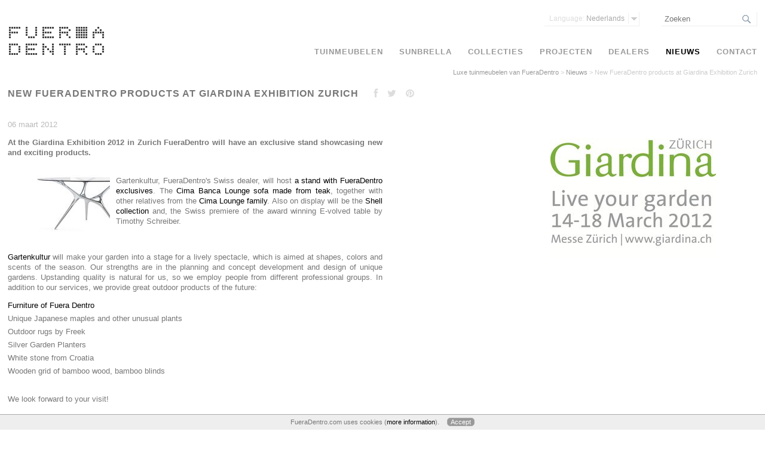

--- FILE ---
content_type: text/html; charset=utf-8
request_url: https://www.fueradentro.com/nl/nieuws/item/new-fueradentro-products-at-giardina-exhibition-zurich/
body_size: 4212
content:
<!DOCTYPE html>
<html lang="nl" xmlns="http://www.w3.org/1999/xhtml">
<head>

<meta charset="utf-8" />
<!-- 
	copyright FueraDentro 2011-2019. Website development & design by Status201.nl

	This website is powered by TYPO3 - inspiring people to share!
	TYPO3 is a free open source Content Management Framework initially created by Kasper Skaarhoj and licensed under GNU/GPL.
	TYPO3 is copyright 1998-2015 of Kasper Skaarhoj. Extensions are copyright of their respective owners.
	Information and contribution at http://typo3.org/
-->

<base href="https://www.fueradentro.com/" />

<title>New FueraDentro products at Giardina Exhibition Zurich | FueraDentro: Exclusieve en luxe tuinmeubelen</title>
<meta name="generator" content="TYPO3 4.5 CMS" />
<meta name="description" content="Nieuws: At the Giardina Exhibition 2012 in Zurich FueraDentro will have an exclusive stand showcasing new and exciting products. - FueraDentro" />

<link rel="stylesheet" type="text/css" href="/typo3temp/stylesheet_fad97d0aa7.css?1304070788" media="all" />



<script src="/typo3temp/javascript_9ff553d212.js?1304070788" type="text/javascript"></script>


<link href="/fileadmin/templates/css/main-new.css" rel="stylesheet" type="text/css" />
	<!--[if lte IE 7]>
	<link rel="stylesheet" type="text/css" href="/fileadmin/templates/css/ie7.css" />
	<![endif]-->
	<link rel="stylesheet" href="/fileadmin/templates/fancybox/jquery.fancybox-1.3.4.css" type="text/css" media="screen" />
	<script src="//ajax.googleapis.com/ajax/libs/jquery/1.7.1/jquery.min.js" type="text/javascript"></script>

        <script type="text/javascript">
			var showMobileSwitch = false;		var homePage = false;
			if((navigator.userAgent.match(/iPhone/i)) || (navigator.userAgent.match(/iPod/i)) || (navigator.userAgent.match(/Android/i))) {
				if (document.cookie.indexOf("mobile_redirect=no-mobile") == -1 && homePage == true) {
					// window.location = "https://www.fueradentro.com/mobile/";
				} else {
					showMobileSwitch  = true;
				}
			}
			document.createElement("nav");
			document.documentElement.className += ' js';
			var _gaq = _gaq || [];
			_gaq.push(['_setAccount', 'UA-1176143-1']);
			// _gaq.push(['_gat._anonymizeIp']);
			_gaq.push(['_trackPageview']);
			_gaq.push(['_setDomainName', 'none']);
			_gaq.push(['_setAllowLinker', true]);
			_gaq.push(['_trackPageLoadTime']);
			(function() {
				var ga = document.createElement('script'); ga.type = 'text/javascript'; ga.async = true; ga.src = ('https:' == document.location.protocol ? 'https://ssl' : 'http://www') + '.google-analytics.com/ga.js';
				var s = document.getElementsByTagName('script')[0]; s.parentNode.insertBefore(ga, s);
			})();
			var pageTracker;
			_gaq.push(function() {
				pageTracker = _gat._getTrackerByName();
			});

        </script>

        <!-- Google tag (gtag.js) -->
        <script async="" src="https://www.googletagmanager.com/gtag/js?id=G-HMPJJXE22T" type="text/javascript"></script>
        <script type="text/javascript">
          window.dataLayer = window.dataLayer || [];
          function gtag(){dataLayer.push(arguments);}
          gtag('js', new Date());

          gtag('config', 'G-HMPJJXE22T');
        </script><link rel="alternate" hreflang="de" href="/de/news/item/new-fueradentro-products-at-giardina-exhibition-zurich/" /><link rel="alternate" hreflang="en" href="/news/item/new-fueradentro-products-at-giardina-exhibition-zurich/" /><link rel="alternate" hreflang="es" href="/es/novedades/item/new-fueradentro-products-at-giardina-exhibition-zurich/" /><link rel="alternate" hreflang="fr" href="/fr/actualites/item/new-fueradentro-products-at-giardina-exhibition-zurich/" /><link rel="alternate" hreflang="it" href="/it/notizie/item/new-fueradentro-products-at-giardina-exhibition-zurich/" /><link rel="alternate" hreflang="nl" href="/nl/nieuws/item/new-fueradentro-products-at-giardina-exhibition-zurich/" /><link rel="alternate" hreflang="sv" href="/sv/nyheter/item/new-fueradentro-products-at-giardina-exhibition-zurich/" /><link rel="alternate" hreflang="he" href="/he/hdshot/item/new-fueradentro-products-at-giardina-exhibition-zurich/" /><link rel="alternate" hreflang="ar" href="/ar/news/item/new-fueradentro-products-at-giardina-exhibition-zurich/" /><link rel="alternate" hreflang="ja" href="/ja/news/item/new-fueradentro-products-at-giardina-exhibition-zurich/" /><meta name="viewport" content="width=device-width, initial-scale=1" /><meta name="p:domain_verify" content="e69d6e0b4cbb0d6e2529764df08452ab" />
<link rel="canonical" href="https://www.fueradentro.com/nl/nieuws/item/new-fueradentro-products-at-giardina-exhibition-zurich/" />

<meta property="og:title" content="New FueraDentro products at Giardina Exhibition Zurich - FueraDentro" />
<meta property="og:description" content="At the Giardina Exhibition 2012 in Zurich FueraDentro will have an exclusive stand showcasing new and exciting products." />
<meta property="og:type" content="website" />
<meta property="og:url" content="https://www.fueradentro.com/nl/nieuws/item/new-fueradentro-products-at-giardina-exhibition-zurich/" />
<meta property="og:image" content="https://www.fueradentro.com/uploads/tx_fueradentrodata/giardana-zurich-2012.jpg" />
</head>
<body>


<div id="wrapper">

	<div id="container">

		<nav id="menu" role="navigation">
			<a href="/nl/" title="FueraDentro Home">
			<img src="/fileadmin/templates/img/fueradentro.gif" alt="Fuer-a-Dentro Design Furniture" width="161" height="49" title="Fuer a Dentro Design Furniture Home" />
			</a>
			<p class="breadcrumb"><a href="/nl/" title="Luxe tuinmeubelen van FueraDentro">Luxe tuinmeubelen van FueraDentro</a><span>&nbsp;&gt;&nbsp;</span><a href="/nl/nieuws/">Nieuws</a><span>&nbsp;&gt;&nbsp;</span>New FueraDentro products at Giardina Exhibition Zurich</p>
			<div class="button-mobile-menu"><span></span><span></span><span></span></div>	
			<ul id="tabnav"><li><a href="/nl/tuinmeubelen/" title="Tuinmeubelen">Tuinmeubelen</a></li><li><a href="/nl/sunbrella/" title="Sunbrella">Sunbrella</a></li><li><a href="/nl/collecties/" title="Collecties">Collecties</a></li><li><a href="/nl/projecten/" title="Projecten">Projecten</a></li><li><a href="/nl/dealers/" title="Dealers">Dealers</a></li><li class="selected"><a href="/nl/nieuws/" title="Nieuws">Nieuws</a></li><li><a href="/nl/contact/" title="Contact">Contact</a></li></ul>
		
		</nav>
		
		
		
	
		<div id="content">
	<h1 class="news-detail">New FueraDentro products at Giardina Exhibition Zurich <span class="social-buttons"> <a class="facebook icon-facebook fa-facebook-square" title="Facebook"></a> <a class="twitter icon-twitter fa-twitter-square" title="Twitter"></a> <a class="pinterest icon-pinterest fa-pinterest-square" title="Pinterest"></a></span></h1>
	<div class="news-image">
		<a class="contentlightbox" rel="content" title="New FueraDentro products at Giardina Exhibition Zurich" href="/uploads/tx_fueradentrodata/giardana-zurich-2012.jpg">
		<img src="/typo3temp/pics/giardana-zurich-2012_4f2b43605c.jpg" width="277" height="200" alt="New FueraDentro products at Giardina Exhibition Zurich" />
		</a>
	</div>
	<div class="news-content">
		<p class="date">
			06 maart 2012		</p>
		<p class="intro">
			At the Giardina Exhibition 2012 in Zurich FueraDentro will have an exclusive stand showcasing new and exciting products.
		</p>
				<p><img alt="E-volved Table" style="float: left;" src="/uploads/RTEmagicC_evolved_c4.JPG.jpg" class="rte-image" height="128" width="171" /><br />Gartenkultur, FueraDentro's Swiss dealer, will host <a href="http://www.giardina24.ch/index.php5?id=1283646&amp;Action=showProduct" title="FueraDentro Giardina 2012 stand info" target="_blank">a stand with FueraDentro exclusives</a>. The <a href="/nl/tuinmeubelen/banca-lounge/" title="Banca Lounge">Cima Banca Lounge sofa made from teak</a>, together with other relatives from the <a href="/nl/collecties/cima-lounge-collectie/">Cima Lounge family</a>. Also on display will be the <a href="/nl/collecties/shell-collectie/">Shell collection</a> and, the Swiss premiere of the award winning E-volved table by Timothy Schreiber. </p>
<p>&nbsp;</p>
<p><a href="http://www.gartenkultur.info/" target="_blank">Gartenkultur</a> will make your garden into a stage for a lively spectacle, which is aimed at shapes, colors and scents of the season. Our strengths are in the planning and concept development and design of unique gardens. Upstanding quality is natural for us, so we employ people from different professional groups. In addition to our services, we provide great outdoor products of the future:<br /> </p><ul><li><a href="/nl/tuinmeubelen/">Furniture of Fuera Dentro</a></li><li> Unique Japanese maples and other unusual plants</li><li> Outdoor rugs by Freek</li><li> Silver Garden Planters</li><li> White stone from Croatia</li><li> Wooden grid of bamboo wood, bamboo blinds</li></ul><p><br /> We look forward to your visit!</p>
<p> <a href="http://www.gartenkultur.info/" title="Gartenkultur Website" target="_blank"><img style="float: left; " src="/uploads/RTEmagicC_garten-kultur.jpg.jpg" class="rte-image" height="150" width="150" alt="" /></a></p>
<p>&nbsp;</p>
<p>&nbsp;</p>
<p><strong>Gartenkultur GmbH</strong></p>
<p>Gartenweg 9 <br />3027 Bern <br />Telefon: +41 31 535 10 20<br />Webseite: <a href="http://www.gartenkultur.info/" title="open Gartenkultur GmbH website in a new window" target="_blank"><abbr title="www.gartenkultur.info">besuchen</abbr></a><br />Halle 3 / <a href="http://www.giardina24.ch/index.php5?id=206321&amp;Action=showCompany&amp;hall_list_active=hall_916_1350%2C4937608#hall_916_1350_4937608" target="_blank">D20</a></p>		
		<p class="back">
			&nbsp;<br />
			<a href="/nl/nieuws/">&lt; Terug naar het nieuws overzicht</a>
		</p>
	</div>
</div>
	
	
		
		
		<div class="divider"><hr /></div>
		<nav id="language-select"><ul class="language-script-disabled"><li><a href="/de/news/item/new-fueradentro-products-at-giardina-exhibition-zurich/" hreflang="de">Deutsch</a></li><li><a href="/news/item/new-fueradentro-products-at-giardina-exhibition-zurich/" hreflang="en">English</a></li><li><a href="/es/novedades/item/new-fueradentro-products-at-giardina-exhibition-zurich/" hreflang="es">Español</a></li><li><a href="/fr/actualites/item/new-fueradentro-products-at-giardina-exhibition-zurich/" hreflang="fr">Français</a></li><li><a href="/it/notizie/item/new-fueradentro-products-at-giardina-exhibition-zurich/" hreflang="it">Italiano</a></li><li class="active"><a href="/nl/nieuws/item/new-fueradentro-products-at-giardina-exhibition-zurich/" class="active">Nederlands</a></li><li><a href="/sv/nyheter/item/new-fueradentro-products-at-giardina-exhibition-zurich/" hreflang="sv">Svenska</a></li><li><a href="/he/hdshot/item/new-fueradentro-products-at-giardina-exhibition-zurich/" hreflang="ar">עברית</a></li><li><a href="/ar/news/item/new-fueradentro-products-at-giardina-exhibition-zurich/" hreflang="he">العربية</a></li><li><a href="/ja/news/item/new-fueradentro-products-at-giardina-exhibition-zurich/" hreflang="ja">日本語</a></li></ul></nav>
		
		<form class="search" action="/nc/nl/zoeken/" method="get" id="search_top">
			<fieldset>
					<input class="search" type="search" placeholder="Zoeken" name="tx_fueradentro_search[query]" value="" />
			</fieldset>
		</form>	
		
		
		<p class="banner">
			<a href="/fileadmin/user_upload/FueraDentro-Catalogue.pdf" target="_blank" onclick="_gaq.push(['_trackEvent','Download','Footer','Catalogue']);" title="Download/open the latest FueraDentro product catalogue">Catalogus</a>
			<!--
			| <a href="/fileadmin/user_upload/FueraDentro-Pricelist.pdf" target="_blank"  onclick="_gaq.push(['_trackEvent','Download','Footer','Pricelist']);" title="Download/open the latest FueraDentro pricelist">Prijslijst</a> 
			-->
			
			<!--
			| <a href="http://fueradentro.us1.list-manage.com/subscribe?u=2e1541e3a570b3f79decfb62f&id=5e2ae887b8" rel="nofollow" class="iframe newsletter" title="Sign up for the FueraDentro Newsletter">Nieuwsbrief</a> 
			-->
			| <a href="/nl/sitemap/">Sitemap</a>
			<!-- | <a href="/nl/nieuws/">Nieuws</a> -->
			| <a href="/nl/over-fueradentro/">Over FueraDentro</a>
		</p>
		
		<p class="footer">
			<a href="http://fueradentro.net/" target="_blank" title="FueraDentro Downloads" rel="nofollow" onclick="window.open(pageTracker._getLinkerUrl(this.href),this.target);return false;">Downloads</a> 
			| <a href="/nl/">&copy; FueraDentro 2026</a> | 
			<a href="http://www.facebook.com/pages/FueraDentro/163781433646646?ref=ts" class="icon-facebook" target="_blank" rel="nofollow" title="Visit us on Facebook" onclick="_gaq.push(['_trackEvent','Social','ExternalClick','Facebook']);"></a>
			<a href="http://twitter.com/fueradentro" class="icon-twitter" target="_blank" rel="nofollow" title="Follow us on Twitter" onclick="_gaq.push(['_trackEvent','Social','ExternalClick','Twitter']);"></a> 
			<a href="http://www.youtube.com/user/FueraDentro" class="icon-youtube" target="_blank" rel="nofollow" title="Check our videos on Youtube" onclick="_gaq.push(['_trackEvent','Social','ExternalClick','YouTube']);"></a>	
		</p>
		
		<span id="caption"></span>
	</div>
	

	
	
</div>

<div id="cookie-warning" style="display:none;">
	FueraDentro.com uses cookies (<a class="cookie" rel="nofollow" href="/nl/cookies/">more information</a>). 
	<a class="cookie accept" rel="nofollow" href="/nl/cookies/">Accept</a>
</div>


<script src="/fileadmin/templates/fancybox/jquery.fancybox-1.3.4.pack.js" type="text/javascript"></script>
<script src="/fileadmin/templates/js/srollTo_cycleAll.js" type="text/javascript"></script>
<script src="/fileadmin/templates/js/main.js" type="text/javascript"></script>

<!-- Google-code voor remarketingtag -->
<script type="text/javascript">
/* <![CDATA[ */
var google_conversion_id = 1008882668;
var google_custom_params = window.google_tag_params;
var google_remarketing_only = true;
/* ]]> */
</script>
<script type="text/javascript" src="//www.googleadservices.com/pagead/conversion.js">
</script>
<noscript>
<div style="display:inline;">
<img height="1" width="1" style="border-style:none;" alt="" src="//googleads.g.doubleclick.net/pagead/viewthroughconversion/1008882668/?value=0&amp;guid=ON&amp;script=0" />
</div>
</noscript>




</body>
</html>

--- FILE ---
content_type: text/css
request_url: https://www.fueradentro.com/fileadmin/templates/css/main-new.css
body_size: 15063
content:
@font-face{font-family:'FontAwesome';src:url('../font/fontawesome-webfont.eot?v=3.2.1');src:url('../font/fontawesome-webfont.eot?#iefix&v=3.2.1') format('embedded-opentype'),url('../font/fontawesome-webfont.woff?v=3.2.1') format('woff'),url('../font/fontawesome-webfont.ttf?v=3.2.1') format('truetype'),url('../font/fontawesome-webfont.svg#fontawesomeregular?v=3.2.1') format('svg');font-weight:normal;font-style:normal;}[class^="icon-"],[class*=" icon-"]{font-family:FontAwesome;font-weight:normal;font-style:normal;text-decoration:inherit;-webkit-font-smoothing:antialiased;*margin-right:.3em;}
[class^="icon-"]:before,[class*=" icon-"]:before{text-decoration:inherit;display:inline-block;speak:none;}
.icon-large:before{vertical-align:-10%;font-size:1.3333333333333333em;}
a [class^="icon-"],a [class*=" icon-"]{display:inline;}
[class^="icon-"].icon-fixed-width,[class*=" icon-"].icon-fixed-width{display:inline-block;width:1.1428571428571428em;text-align:right;padding-right:0.2857142857142857em;}[class^="icon-"].icon-fixed-width.icon-large,[class*=" icon-"].icon-fixed-width.icon-large{width:1.4285714285714286em;}
.icons-ul{margin-left:2.142857142857143em;list-style-type:none;}.icons-ul>li{position:relative;}
.icons-ul .icon-li{position:absolute;left:-2.142857142857143em;width:2.142857142857143em;text-align:center;line-height:inherit;}
[class^="icon-"].hide,[class*=" icon-"].hide{display:none;}
.icon-muted{color:#eeeeee;}
.icon-light{color:#ffffff;}
.icon-dark{color:#333333;}
.icon-border{border:solid 1px #eeeeee;padding:.2em .25em .15em;-webkit-border-radius:3px;-moz-border-radius:3px;border-radius:3px;}
.icon-2x{font-size:2em;}.icon-2x.icon-border{border-width:2px;-webkit-border-radius:4px;-moz-border-radius:4px;border-radius:4px;}
.icon-3x{font-size:3em;}.icon-3x.icon-border{border-width:3px;-webkit-border-radius:5px;-moz-border-radius:5px;border-radius:5px;}
.icon-4x{font-size:4em;}.icon-4x.icon-border{border-width:4px;-webkit-border-radius:6px;-moz-border-radius:6px;border-radius:6px;}
.icon-5x{font-size:5em;}.icon-5x.icon-border{border-width:5px;-webkit-border-radius:7px;-moz-border-radius:7px;border-radius:7px;}
.pull-right{float:right;}
.pull-left{float:left;}
[class^="icon-"].pull-left,[class*=" icon-"].pull-left{margin-right:.3em;}
[class^="icon-"].pull-right,[class*=" icon-"].pull-right{margin-left:.3em;}
[class^="icon-"],[class*=" icon-"]{display:inline;width:auto;height:auto;line-height:normal;vertical-align:baseline;background-image:none;background-position:0% 0%;background-repeat:repeat;margin-top:0;}
.icon-white,.nav-pills>.active>a>[class^="icon-"],.nav-pills>.active>a>[class*=" icon-"],.nav-list>.active>a>[class^="icon-"],.nav-list>.active>a>[class*=" icon-"],.navbar-inverse .nav>.active>a>[class^="icon-"],.navbar-inverse .nav>.active>a>[class*=" icon-"],.dropdown-menu>li>a:hover>[class^="icon-"],.dropdown-menu>li>a:hover>[class*=" icon-"],.dropdown-menu>.active>a>[class^="icon-"],.dropdown-menu>.active>a>[class*=" icon-"],.dropdown-submenu:hover>a>[class^="icon-"],.dropdown-submenu:hover>a>[class*=" icon-"]{background-image:none;}
.btn [class^="icon-"].icon-large,.nav [class^="icon-"].icon-large,.btn [class*=" icon-"].icon-large,.nav [class*=" icon-"].icon-large{line-height:.9em;}
.btn [class^="icon-"].icon-spin,.nav [class^="icon-"].icon-spin,.btn [class*=" icon-"].icon-spin,.nav [class*=" icon-"].icon-spin{display:inline-block;}
.nav-tabs [class^="icon-"],.nav-pills [class^="icon-"],.nav-tabs [class*=" icon-"],.nav-pills [class*=" icon-"],.nav-tabs [class^="icon-"].icon-large,.nav-pills [class^="icon-"].icon-large,.nav-tabs [class*=" icon-"].icon-large,.nav-pills [class*=" icon-"].icon-large{line-height:.9em;}
.btn [class^="icon-"].pull-left.icon-2x,.btn [class*=" icon-"].pull-left.icon-2x,.btn [class^="icon-"].pull-right.icon-2x,.btn [class*=" icon-"].pull-right.icon-2x{margin-top:.18em;}
.btn [class^="icon-"].icon-spin.icon-large,.btn [class*=" icon-"].icon-spin.icon-large{line-height:.8em;}
.btn.btn-small [class^="icon-"].pull-left.icon-2x,.btn.btn-small [class*=" icon-"].pull-left.icon-2x,.btn.btn-small [class^="icon-"].pull-right.icon-2x,.btn.btn-small [class*=" icon-"].pull-right.icon-2x{margin-top:.25em;}
.btn.btn-large [class^="icon-"],.btn.btn-large [class*=" icon-"]{margin-top:0;}.btn.btn-large [class^="icon-"].pull-left.icon-2x,.btn.btn-large [class*=" icon-"].pull-left.icon-2x,.btn.btn-large [class^="icon-"].pull-right.icon-2x,.btn.btn-large [class*=" icon-"].pull-right.icon-2x{margin-top:.05em;}
.btn.btn-large [class^="icon-"].pull-left.icon-2x,.btn.btn-large [class*=" icon-"].pull-left.icon-2x{margin-right:.2em;}
.btn.btn-large [class^="icon-"].pull-right.icon-2x,.btn.btn-large [class*=" icon-"].pull-right.icon-2x{margin-left:.2em;}
.nav-list [class^="icon-"],.nav-list [class*=" icon-"]{line-height:inherit;}
.icon-stack{position:relative;display:inline-block;width:2em;height:2em;line-height:2em;vertical-align:-35%;}.icon-stack [class^="icon-"],.icon-stack [class*=" icon-"]{display:block;text-align:center;position:absolute;width:100%;height:100%;font-size:1em;line-height:inherit;*line-height:2em;}
.icon-stack .icon-stack-base{font-size:2em;*line-height:1em;}
.icon-spin{display:inline-block;-moz-animation:spin 2s infinite linear;-o-animation:spin 2s infinite linear;-webkit-animation:spin 2s infinite linear;animation:spin 2s infinite linear;}
a .icon-stack,a .icon-spin{display:inline-block;text-decoration:none;}
@-moz-keyframes spin{0%{-moz-transform:rotate(0deg);} 100%{-moz-transform:rotate(359deg);}}@-webkit-keyframes spin{0%{-webkit-transform:rotate(0deg);} 100%{-webkit-transform:rotate(359deg);}}@-o-keyframes spin{0%{-o-transform:rotate(0deg);} 100%{-o-transform:rotate(359deg);}}@-ms-keyframes spin{0%{-ms-transform:rotate(0deg);} 100%{-ms-transform:rotate(359deg);}}@keyframes spin{0%{transform:rotate(0deg);} 100%{transform:rotate(359deg);}}.icon-rotate-90:before{-webkit-transform:rotate(90deg);-moz-transform:rotate(90deg);-ms-transform:rotate(90deg);-o-transform:rotate(90deg);transform:rotate(90deg);filter:progid:DXImageTransform.Microsoft.BasicImage(rotation=1);}
.icon-rotate-180:before{-webkit-transform:rotate(180deg);-moz-transform:rotate(180deg);-ms-transform:rotate(180deg);-o-transform:rotate(180deg);transform:rotate(180deg);filter:progid:DXImageTransform.Microsoft.BasicImage(rotation=2);}
.icon-rotate-270:before{-webkit-transform:rotate(270deg);-moz-transform:rotate(270deg);-ms-transform:rotate(270deg);-o-transform:rotate(270deg);transform:rotate(270deg);filter:progid:DXImageTransform.Microsoft.BasicImage(rotation=3);}
.icon-flip-horizontal:before{-webkit-transform:scale(-1, 1);-moz-transform:scale(-1, 1);-ms-transform:scale(-1, 1);-o-transform:scale(-1, 1);transform:scale(-1, 1);}
.icon-flip-vertical:before{-webkit-transform:scale(1, -1);-moz-transform:scale(1, -1);-ms-transform:scale(1, -1);-o-transform:scale(1, -1);transform:scale(1, -1);}
a .icon-rotate-90:before,a .icon-rotate-180:before,a .icon-rotate-270:before,a .icon-flip-horizontal:before,a .icon-flip-vertical:before{display:inline-block;}
.icon-glass:before{content:"\f000";}
.icon-music:before{content:"\f001";}
.icon-search:before{content:"\f002";}
.icon-envelope-alt:before{content:"\f003";}
.icon-heart:before{content:"\f004";}
.icon-star:before{content:"\f005";}
.icon-star-empty:before{content:"\f006";}
.icon-user:before{content:"\f007";}
.icon-film:before{content:"\f008";}
.icon-th-large:before{content:"\f009";}
.icon-th:before{content:"\f00a";}
.icon-th-list:before{content:"\f00b";}
.icon-ok:before{content:"\f00c";}
.icon-remove:before{content:"\f00d";}
.icon-zoom-in:before{content:"\f00e";}
.icon-zoom-out:before{content:"\f010";}
.icon-power-off:before,.icon-off:before{content:"\f011";}
.icon-signal:before{content:"\f012";}
.icon-gear:before,.icon-cog:before{content:"\f013";}
.icon-trash:before{content:"\f014";}
.icon-home:before{content:"\f015";}
.icon-file-alt:before{content:"\f016";}
.icon-time:before{content:"\f017";}
.icon-road:before{content:"\f018";}
.icon-download-alt:before{content:"\f019";}
.icon-download:before{content:"\f01a";}
.icon-upload:before{content:"\f01b";}
.icon-inbox:before{content:"\f01c";}
.icon-play-circle:before{content:"\f01d";}
.icon-rotate-right:before,.icon-repeat:before{content:"\f01e";}
.icon-refresh:before{content:"\f021";}
.icon-list-alt:before{content:"\f022";}
.icon-lock:before{content:"\f023";}
.icon-flag:before{content:"\f024";}
.icon-headphones:before{content:"\f025";}
.icon-volume-off:before{content:"\f026";}
.icon-volume-down:before{content:"\f027";}
.icon-volume-up:before{content:"\f028";}
.icon-qrcode:before{content:"\f029";}
.icon-barcode:before{content:"\f02a";}
.icon-tag:before{content:"\f02b";}
.icon-tags:before{content:"\f02c";}
.icon-book:before{content:"\f02d";}
.icon-bookmark:before{content:"\f02e";}
.icon-print:before{content:"\f02f";}
.icon-camera:before{content:"\f030";}
.icon-font:before{content:"\f031";}
.icon-bold:before{content:"\f032";}
.icon-italic:before{content:"\f033";}
.icon-text-height:before{content:"\f034";}
.icon-text-width:before{content:"\f035";}
.icon-align-left:before{content:"\f036";}
.icon-align-center:before{content:"\f037";}
.icon-align-right:before{content:"\f038";}
.icon-align-justify:before{content:"\f039";}
.icon-list:before{content:"\f03a";}
.icon-indent-left:before{content:"\f03b";}
.icon-indent-right:before{content:"\f03c";}
.icon-facetime-video:before{content:"\f03d";}
.icon-picture:before{content:"\f03e";}
.icon-pencil:before{content:"\f040";}
.icon-map-marker:before{content:"\f041";}
.icon-adjust:before{content:"\f042";}
.icon-tint:before{content:"\f043";}
.icon-edit:before{content:"\f044";}
.icon-share:before{content:"\f045";}
.icon-check:before{content:"\f046";}
.icon-move:before{content:"\f047";}
.icon-step-backward:before{content:"\f048";}
.icon-fast-backward:before{content:"\f049";}
.icon-backward:before{content:"\f04a";}
.icon-play:before{content:"\f04b";}
.icon-pause:before{content:"\f04c";}
.icon-stop:before{content:"\f04d";}
.icon-forward:before{content:"\f04e";}
.icon-fast-forward:before{content:"\f050";}
.icon-step-forward:before{content:"\f051";}
.icon-eject:before{content:"\f052";}
.icon-chevron-left:before{content:"\f053";}
.icon-chevron-right:before{content:"\f054";}
.icon-plus-sign:before{content:"\f055";}
.icon-minus-sign:before{content:"\f056";}
.icon-remove-sign:before{content:"\f057";}
.icon-ok-sign:before{content:"\f058";}
.icon-question-sign:before{content:"\f059";}
.icon-info-sign:before{content:"\f05a";}
.icon-screenshot:before{content:"\f05b";}
.icon-remove-circle:before{content:"\f05c";}
.icon-ok-circle:before{content:"\f05d";}
.icon-ban-circle:before{content:"\f05e";}
.icon-arrow-left:before{content:"\f060";}
.icon-arrow-right:before{content:"\f061";}
.icon-arrow-up:before{content:"\f062";}
.icon-arrow-down:before{content:"\f063";}
.icon-mail-forward:before,.icon-share-alt:before{content:"\f064";}
.icon-resize-full:before{content:"\f065";}
.icon-resize-small:before{content:"\f066";}
.icon-plus:before{content:"\f067";}
.icon-minus:before{content:"\f068";}
.icon-asterisk:before{content:"\f069";}
.icon-exclamation-sign:before{content:"\f06a";}
.icon-gift:before{content:"\f06b";}
.icon-leaf:before{content:"\f06c";}
.icon-fire:before{content:"\f06d";}
.icon-eye-open:before{content:"\f06e";}
.icon-eye-close:before{content:"\f070";}
.icon-warning-sign:before{content:"\f071";}
.icon-plane:before{content:"\f072";}
.icon-calendar:before{content:"\f073";}
.icon-random:before{content:"\f074";}
.icon-comment:before{content:"\f075";}
.icon-magnet:before{content:"\f076";}
.icon-chevron-up:before{content:"\f077";}
.icon-chevron-down:before{content:"\f078";}
.icon-retweet:before{content:"\f079";}
.icon-shopping-cart:before{content:"\f07a";}
.icon-folder-close:before{content:"\f07b";}
.icon-folder-open:before{content:"\f07c";}
.icon-resize-vertical:before{content:"\f07d";}
.icon-resize-horizontal:before{content:"\f07e";}
.icon-bar-chart:before{content:"\f080";}
.icon-twitter-sign:before{content:"\f081";}
.icon-facebook-sign:before{content:"\f082";}
.icon-camera-retro:before{content:"\f083";}
.icon-key:before{content:"\f084";}
.icon-gears:before,.icon-cogs:before{content:"\f085";}
.icon-comments:before{content:"\f086";}
.icon-thumbs-up-alt:before{content:"\f087";}
.icon-thumbs-down-alt:before{content:"\f088";}
.icon-star-half:before{content:"\f089";}
.icon-heart-empty:before{content:"\f08a";}
.icon-signout:before{content:"\f08b";}
.icon-linkedin-sign:before{content:"\f08c";}
.icon-pushpin:before{content:"\f08d";}
.icon-external-link:before{content:"\f08e";}
.icon-signin:before{content:"\f090";}
.icon-trophy:before{content:"\f091";}
.icon-github-sign:before{content:"\f092";}
.icon-upload-alt:before{content:"\f093";}
.icon-lemon:before{content:"\f094";}
.icon-phone:before{content:"\f095";}
.icon-unchecked:before,.icon-check-empty:before{content:"\f096";}
.icon-bookmark-empty:before{content:"\f097";}
.icon-phone-sign:before{content:"\f098";}
.icon-twitter:before{content:"\f099";}
.icon-facebook:before{content:"\f09a";}
.icon-github:before{content:"\f09b";}
.icon-unlock:before{content:"\f09c";}
.icon-credit-card:before{content:"\f09d";}
.icon-rss:before{content:"\f09e";}
.icon-hdd:before{content:"\f0a0";}
.icon-bullhorn:before{content:"\f0a1";}
.icon-bell:before{content:"\f0a2";}
.icon-certificate:before{content:"\f0a3";}
.icon-hand-right:before{content:"\f0a4";}
.icon-hand-left:before{content:"\f0a5";}
.icon-hand-up:before{content:"\f0a6";}
.icon-hand-down:before{content:"\f0a7";}
.icon-circle-arrow-left:before{content:"\f0a8";}
.icon-circle-arrow-right:before{content:"\f0a9";}
.icon-circle-arrow-up:before{content:"\f0aa";}
.icon-circle-arrow-down:before{content:"\f0ab";}
.icon-globe:before{content:"\f0ac";}
.icon-wrench:before{content:"\f0ad";}
.icon-tasks:before{content:"\f0ae";}
.icon-filter:before{content:"\f0b0";}
.icon-briefcase:before{content:"\f0b1";}
.icon-fullscreen:before{content:"\f0b2";}
.icon-group:before{content:"\f0c0";}
.icon-link:before{content:"\f0c1";}
.icon-cloud:before{content:"\f0c2";}
.icon-beaker:before{content:"\f0c3";}
.icon-cut:before{content:"\f0c4";}
.icon-copy:before{content:"\f0c5";}
.icon-paperclip:before,.icon-paper-clip:before{content:"\f0c6";}
.icon-save:before{content:"\f0c7";}
.icon-sign-blank:before{content:"\f0c8";}
.icon-reorder:before{content:"\f0c9";}
.icon-list-ul:before{content:"\f0ca";}
.icon-list-ol:before{content:"\f0cb";}
.icon-strikethrough:before{content:"\f0cc";}
.icon-underline:before{content:"\f0cd";}
.icon-table:before{content:"\f0ce";}
.icon-magic:before{content:"\f0d0";}
.icon-truck:before{content:"\f0d1";}
.icon-pinterest:before{content:"\f0d2";}
.icon-pinterest-sign:before{content:"\f0d3";}
.icon-google-plus-sign:before{content:"\f0d4";}
.icon-google-plus:before{content:"\f0d5";}
.icon-money:before{content:"\f0d6";}
.icon-caret-down:before{content:"\f0d7";}
.icon-caret-up:before{content:"\f0d8";}
.icon-caret-left:before{content:"\f0d9";}
.icon-caret-right:before{content:"\f0da";}
.icon-columns:before{content:"\f0db";}
.icon-sort:before{content:"\f0dc";}
.icon-sort-down:before{content:"\f0dd";}
.icon-sort-up:before{content:"\f0de";}
.icon-envelope:before{content:"\f0e0";}
.icon-linkedin:before{content:"\f0e1";}
.icon-rotate-left:before,.icon-undo:before{content:"\f0e2";}
.icon-legal:before{content:"\f0e3";}
.icon-dashboard:before{content:"\f0e4";}
.icon-comment-alt:before{content:"\f0e5";}
.icon-comments-alt:before{content:"\f0e6";}
.icon-bolt:before{content:"\f0e7";}
.icon-sitemap:before{content:"\f0e8";}
.icon-umbrella:before{content:"\f0e9";}
.icon-paste:before{content:"\f0ea";}
.icon-lightbulb:before{content:"\f0eb";}
.icon-exchange:before{content:"\f0ec";}
.icon-cloud-download:before{content:"\f0ed";}
.icon-cloud-upload:before{content:"\f0ee";}
.icon-user-md:before{content:"\f0f0";}
.icon-stethoscope:before{content:"\f0f1";}
.icon-suitcase:before{content:"\f0f2";}
.icon-bell-alt:before{content:"\f0f3";}
.icon-coffee:before{content:"\f0f4";}
.icon-food:before{content:"\f0f5";}
.icon-file-text-alt:before{content:"\f0f6";}
.icon-building:before{content:"\f0f7";}
.icon-hospital:before{content:"\f0f8";}
.icon-ambulance:before{content:"\f0f9";}
.icon-medkit:before{content:"\f0fa";}
.icon-fighter-jet:before{content:"\f0fb";}
.icon-beer:before{content:"\f0fc";}
.icon-h-sign:before{content:"\f0fd";}
.icon-plus-sign-alt:before{content:"\f0fe";}
.icon-double-angle-left:before{content:"\f100";}
.icon-double-angle-right:before{content:"\f101";}
.icon-double-angle-up:before{content:"\f102";}
.icon-double-angle-down:before{content:"\f103";}
.icon-angle-left:before{content:"\f104";}
.icon-angle-right:before{content:"\f105";}
.icon-angle-up:before{content:"\f106";}
.icon-angle-down:before{content:"\f107";}
.icon-desktop:before{content:"\f108";}
.icon-laptop:before{content:"\f109";}
.icon-tablet:before{content:"\f10a";}
.icon-mobile-phone:before{content:"\f10b";}
.icon-circle-blank:before{content:"\f10c";}
.icon-quote-left:before{content:"\f10d";}
.icon-quote-right:before{content:"\f10e";}
.icon-spinner:before{content:"\f110";}
.icon-circle:before{content:"\f111";}
.icon-mail-reply:before,.icon-reply:before{content:"\f112";}
.icon-github-alt:before{content:"\f113";}
.icon-folder-close-alt:before{content:"\f114";}
.icon-folder-open-alt:before{content:"\f115";}
.icon-expand-alt:before{content:"\f116";}
.icon-collapse-alt:before{content:"\f117";}
.icon-smile:before{content:"\f118";}
.icon-frown:before{content:"\f119";}
.icon-meh:before{content:"\f11a";}
.icon-gamepad:before{content:"\f11b";}
.icon-keyboard:before{content:"\f11c";}
.icon-flag-alt:before{content:"\f11d";}
.icon-flag-checkered:before{content:"\f11e";}
.icon-terminal:before{content:"\f120";}
.icon-code:before{content:"\f121";}
.icon-reply-all:before{content:"\f122";}
.icon-mail-reply-all:before{content:"\f122";}
.icon-star-half-full:before,.icon-star-half-empty:before{content:"\f123";}
.icon-location-arrow:before{content:"\f124";}
.icon-crop:before{content:"\f125";}
.icon-code-fork:before{content:"\f126";}
.icon-unlink:before{content:"\f127";}
.icon-question:before{content:"\f128";}
.icon-info:before{content:"\f129";}
.icon-exclamation:before{content:"\f12a";}
.icon-superscript:before{content:"\f12b";}
.icon-subscript:before{content:"\f12c";}
.icon-eraser:before{content:"\f12d";}
.icon-puzzle-piece:before{content:"\f12e";}
.icon-microphone:before{content:"\f130";}
.icon-microphone-off:before{content:"\f131";}
.icon-shield:before{content:"\f132";}
.icon-calendar-empty:before{content:"\f133";}
.icon-fire-extinguisher:before{content:"\f134";}
.icon-rocket:before{content:"\f135";}
.icon-maxcdn:before{content:"\f136";}
.icon-chevron-sign-left:before{content:"\f137";}
.icon-chevron-sign-right:before{content:"\f138";}
.icon-chevron-sign-up:before{content:"\f139";}
.icon-chevron-sign-down:before{content:"\f13a";}
.icon-html5:before{content:"\f13b";}
.icon-css3:before{content:"\f13c";}
.icon-anchor:before{content:"\f13d";}
.icon-unlock-alt:before{content:"\f13e";}
.icon-bullseye:before{content:"\f140";}
.icon-ellipsis-horizontal:before{content:"\f141";}
.icon-ellipsis-vertical:before{content:"\f142";}
.icon-rss-sign:before{content:"\f143";}
.icon-play-sign:before{content:"\f144";}
.icon-ticket:before{content:"\f145";}
.icon-minus-sign-alt:before{content:"\f146";}
.icon-check-minus:before{content:"\f147";}
.icon-level-up:before{content:"\f148";}
.icon-level-down:before{content:"\f149";}
.icon-check-sign:before{content:"\f14a";}
.icon-edit-sign:before{content:"\f14b";}
.icon-external-link-sign:before{content:"\f14c";}
.icon-share-sign:before{content:"\f14d";}
.icon-compass:before{content:"\f14e";}
.icon-collapse:before{content:"\f150";}
.icon-collapse-top:before{content:"\f151";}
.icon-expand:before{content:"\f152";}
.icon-euro:before,.icon-eur:before{content:"\f153";}
.icon-gbp:before{content:"\f154";}
.icon-dollar:before,.icon-usd:before{content:"\f155";}
.icon-rupee:before,.icon-inr:before{content:"\f156";}
.icon-yen:before,.icon-jpy:before{content:"\f157";}
.icon-renminbi:before,.icon-cny:before{content:"\f158";}
.icon-won:before,.icon-krw:before{content:"\f159";}
.icon-bitcoin:before,.icon-btc:before{content:"\f15a";}
.icon-file:before{content:"\f15b";}
.icon-file-text:before{content:"\f15c";}
.icon-sort-by-alphabet:before{content:"\f15d";}
.icon-sort-by-alphabet-alt:before{content:"\f15e";}
.icon-sort-by-attributes:before{content:"\f160";}
.icon-sort-by-attributes-alt:before{content:"\f161";}
.icon-sort-by-order:before{content:"\f162";}
.icon-sort-by-order-alt:before{content:"\f163";}
.icon-thumbs-up:before{content:"\f164";}
.icon-thumbs-down:before{content:"\f165";}
.icon-youtube-sign:before{content:"\f166";}
.icon-youtube:before{content:"\f167";}
.icon-xing:before{content:"\f168";}
.icon-xing-sign:before{content:"\f169";}
.icon-youtube-play:before{content:"\f16a";}
.icon-dropbox:before{content:"\f16b";}
.icon-stackexchange:before{content:"\f16c";}
.icon-instagram:before{content:"\f16d";}
.icon-flickr:before{content:"\f16e";}
.icon-adn:before{content:"\f170";}
.icon-bitbucket:before{content:"\f171";}
.icon-bitbucket-sign:before{content:"\f172";}
.icon-tumblr:before{content:"\f173";}
.icon-tumblr-sign:before{content:"\f174";}
.icon-long-arrow-down:before{content:"\f175";}
.icon-long-arrow-up:before{content:"\f176";}
.icon-long-arrow-left:before{content:"\f177";}
.icon-long-arrow-right:before{content:"\f178";}
.icon-apple:before{content:"\f179";}
.icon-windows:before{content:"\f17a";}
.icon-android:before{content:"\f17b";}
.icon-linux:before{content:"\f17c";}
.icon-dribbble:before{content:"\f17d";}
.icon-skype:before{content:"\f17e";}
.icon-foursquare:before{content:"\f180";}
.icon-trello:before{content:"\f181";}
.icon-female:before{content:"\f182";}
.icon-male:before{content:"\f183";}
.icon-gittip:before{content:"\f184";}
.icon-sun:before{content:"\f185";}
.icon-moon:before{content:"\f186";}
.icon-archive:before{content:"\f187";}
.icon-bug:before{content:"\f188";}
.icon-vk:before{content:"\f189";}
.icon-weibo:before{content:"\f18a";}
.icon-renren:before{content:"\f18b";}



html, body {
  margin:0;
  height: 100%;
}
body {
  background-color: #FFF;
  font-size: 11px;
  font-family: Helvetica, Arial, Sans-Serif;
  color:#564b47;
  color: #777777;
  padding:0px;
  height: 98%; /* Vertical scrollbar workaround */
}


/* Main Layout
+++++++++++++++++++++++++++++++++++++++++++++++++++++++++++++++++++++++++++++*/
#wrapper {
	position: relative;
	height: auto;
	min-height: 100%;
	width: 100%;
	min-width: 970px;
	max-width: 1400px;
	margin: 0 auto;
	/* top: 50%; */
	text-align: center;
	padding: 0px;
	/* background: #FFF url("../img/header_bg.gif") repeat-x; */
}
#wrapper.home {
	min-height: 0;
}
#wrapper.cta {
	margin: 0px auto -140px;
	overflow: hidden;
}
#wrapper.cta.home {
	margin: 0px auto;
	overflow: visible;
}

div#container {
    height: 100%;
    min-height: 620px;
    width: 98%;
	padding: 0 1%;
	margin: 0;
	overflow: hidden;
}
div#container.home{
	min-height: 0;
}

#carousel_container, .cta div.push {
    clear: both;
    height: 140px;
    height: 123px; /* Get rid of vertical scrollbar workaround */
    margin: 0 auto;
    width: 100%;
}

#menu, #content, .divider {
	margin : 0;
	width: 100%;
}



form {
  margin: 0 !important;
  padding: 0 !important;
}
object {
  outline: none;
}
img {
	border: 0 none;
}
h1 {
  font-size: 16px;
}

h2 {
  font-size: 14px;
}
h3 {
  font-size: 12px;
  /* padding-top: 0 !important; */
}

a:link {
  color: #000;
  text-decoration: none;
  /* border-bottom: 1px dotted #CCC; */
}
a:visited {
  color: #000;
  text-decoration: none;
  /*border-bottom: 1px dotted #CCC;*/
  outline: none;
}
a:hover {
  color: #666;
  text-decoration: none;
  border-bottom: 1px solid #CCC;
}
a:active {
  color: #000;
  text-decoration: none;
  border-bottom: 1px solid #666; 
  outline: none;
}
#widget-showroom a:hover,
#widget-showroom a:active {
  border-bottom: medium none;
}

/* Searchbox header
=============================================================================*/
form.search {
	position: absolute;
	top: 20px;
	right: 1%;
	z-index: 1000;
	padding:0;
	height: 25px;
}

input[type="search"]::-webkit-search-decoration,
input[type="search"]::-webkit-search-cancel-button,
input[type="search"]::-webkit-search-results-button,
input[type="search"]::-webkit-search-results-decoration {
  display: none;
}
input[type=search] {
-webkit-appearance: textfield;
}

form.search input.search {
	border:1px solid #eee;
	border-top:medium none;
	border-left:medium none;
	line-height:23px;
	white-space: nowrap;
	text-align:left;
	color: #CCC;
	padding: 0 20px 0 5px;
	min-height: 23px;
	margin:0;
	width: 160px;
	background:#FFF url(https://www.fueradentro.com/fileadmin/templates/img/bg_search_button.png) top right no-repeat;
}

/* IE hack */
form.search input.search { line-height: 23px\9 } 

form.search input.search.focus{
	color: #000;
	border-color: #aaa;
	/* width: 250px; */
}



/* Language select new 
+++++++++++++++++++++++++++++++++++++++++++++++++++++++++++++++++++++++++++++*/
div#language{
	position: absolute;
	top: 26px;
	right: 210px;
	color: #ccc;
	text-transform: uppercase;
}
div#language a{
	color: #aaa;
}
div#language a:link {
	border-bottom-width: 0;
}
div#language a:visited {
	border-bottom-width: 0;
}

/* Language select revisited */
#language-select {
	position: absolute;
	top: 20px;
	right: 210px;
	z-index: 1000;
	color: #CCC;
	text-align:left;
	background:#FFF url(https://www.fueradentro.com/fileadmin/templates/img/pulldown.gif) right 2px no-repeat;
	border:1px solid #eee;
	border-top: medium none;
	border-left: medium none;
	padding:0;
	line-height:23px;
	font-size: 12px;
	white-space: nowrap;
}
#language-select > a span {
	color: #DDD;
}
.language-pullup {
	background:#FFF url(https://www.fueradentro.com/fileadmin/templates/img/pullup.gif) right 2px no-repeat !important;
}
#language-select a, #language-select a:link, #language-select a:hover, #language-select a:active{
	color: #AAA;
	text-decoration: none;
	outline: none;
	line-height: 18px;
	padding: 0px 24px 3px 8px;
	border:none;
	whitespace:nowrap;
	border-bottom: 0px !important;
}
.js #language-select ul {
	display: none;
}
#language-select ul li {
	background: transparent;
	padding:0 8px 0 8px;
	cursor: pointer;
	line-height: 27px;
}
#language-select ul li.active,
#language-select ul li.active a.active{
	cursor: default;
	color: #DDD;
}
#language-select ul li.active.active-lang a.active {
	color: #DDD !important;
}
#language-select ul li a, #language-select ul li a:link, #language-select ul li a:hover, #language-select ul li a:active{
	padding: 0px;
}
#language-select ul.language-script-disabled li{
	display:inline;
	float:left;
	background: #fff;
	font-size: 11px;
	line-height: 23px;
}
#language-select ul {
	text-align: left; 
	margin:0;
	list-style:none;
	padding:0 0 0 0;
	border-top:1px solid #eee;
	border-left: 1px solid #eee;
}
.active-lang, .active-lang a, .active-lang:active{
	color: #666 !important;
	background: #EEE !important;
}
#language-select li.active:hover {
	color: #ccc !important;
}



.hide {
	display:none;
}

#menu {
	float: left;
	height: 100px;
	padding: 0 0 6px 0;
	vertical-align: top;
	margin-top: 20px;
	border: 0;
	text-align: left;
	/*background: #FFFFFF url("../img/header_bg.png") repeat-x scroll left top;*/
	background: #FFFFFF url() repeat-x scroll left top;
	position:relative;
	z-index: 1;
}
#menu ul {
	float: right;
	margin: 0;
	padding: 70px 0 0 0;
	padding: 50px 0 0 0;
	list-style: none;
}

#menu li {
	float: left;
	/*background-image: url("../img/tab-left.gif");*/
	background-image: url();
	background-repeat: no-repeat;
	margin: 0 0 0 14px;
	padding: 0 0 0 8px;
}
#menu li:first-child {
	margin: 0 0 0 4px;
	padding: 0 0 0 8px;
}

#menu  li a {
	float: left;
	display: block;
	/*background-image: url("../img/tab-right.gif");*/
	background-image: url();
	background-repeat: no-repeat;
	background-position: right top;
	padding: 9px 0px 9px 15px;
	text-decoration: none;
	font-weight: bold;
	text-transform: uppercase;
	letter-spacing: 1px;
	font-size: 13px;
	color: #999;
	cursor: pointer;
	border: 0;
}

#menu  li a:hover {
	color: #000;
	border: 0;
}

#menu .active, #menu .active a, #menu .selected, #menu .selected a{
	/*background-image: url("../img/tab-left-active.gif")!important;*/
	background-image: url()!important;
	cursor: pointer;
	color: #000 !important;
	outline: none;
}
#menu .active a, #menu .selected a {
	/*background-image: url("../img/tab-right-active.gif")!important;*/
	background-image: url()!important;
}

#menu img {
	padding-left: 1px;
	cursor: pointer;
	/*float: left;*/
	border: 0;
	position: absolute;
	top:0px;
	left:0px;
	top: auto;
	bottom: 23px;
	bottom: 33px;
}

.home #menu img {
	top: auto;
	bottom: 23px;
	bottom: 33px;
}

p.breadcrumb {
    left: auto;
	right: 0px;
    position: absolute;
    top: 100px;
    top: 84px;
	color: #ccc;
	z-index: 10;
}

p.breadcrumb  a {
	color: #999;
	text-decoration: none;
	border: none 0;
}
p.breadcrumb  a:active, p.breadcrumb  a:hover {
	color: #666;
}

*[dir=rtl], *[dir=rtl] a {
	direction:rtl; 
	unicode-bidi:embed;
}

#content {
	font-size: 13px;
	height: auto;
	min-height: 436px;
	clear: both;
	overflow: hidden;
	position: relative;
	line-height: 1.35;
	padding-bottom: 30px;
}
#content p {
	text-align: justify;
}
#content.home {
	height: 436px;
	z-index:0;
}
.js #content.home {
	overflow: hidden;
	margin-bottom: 70px;
}
div.lightbox div#content {
	width: auto;
	height: 100%;
	margin-right: 5px;
}
#content h1, #content h2, #content h3 {
	text-align: left;
	letter-spacing: 1px;
	padding: 20px;
	padding-left: 0;
	padding-right: 0;
	margin: 0;
	float:left;
}
#content.news h1{
	float:none; /* Float on news overview not ok in webkit */
}
#content .dickson-showroom h1,
#content .dickson-showroom h2,
#content .dickson-showroom h3 {
	float: none;
}
.content h1, .content h2, .content h3 {
	min-width:500px;
	width: 60% !important;
	width: 51% !important;
}
#content h1 {
	clear:both;
	text-transform: uppercase;
}
.content p {
	text-align: left;
	padding:  6px 20px;
	padding-left: 0;
	margin: 0;
	min-width: 500px;
	min-width: 480px;
	width: 60%;
	width: 51%;
	float:left;
}
	.content p img {
		float: left;
		margin: 10px 10px 10px 0;
	}

.content img {
	float: right;
	padding: 22px;
}
.about img {
	margin-top: 70px;
}
.content ul {
	clear: none !important;
	width:500px;
}

#content strong {
	font-weight: bold;
	color: #564B47;
}

#content a strong {
	font-weight: bold;
	color: #000;
}
#content a img {
	border: 0 none;
}
#content ul{
	text-align: left;
	clear: both;
	margin: 10px 0 10px 20px;
	margin-left: 0;
	padding: 0;
	list-style-type: circle;
	list-style-position: outside;
}

#content li{
	margin: 5px 0 0 0;
	padding: 0 0 0 0;
	/*clear: left;*/
} 
#content.content li {
	clear: left;
}
#content table.contenttable {
	width: 100%;
	margin: 10px 0 0;
	padding:0;
	font-size: 1em;
	border: 1px solid #eee;
}
#content table.contenttable p {
	width:100%;
	float:none;
	margin:0;
	padding:0;
}
#content table tr.even {
	background-color: #eee;
}



.content-footer,
.content-footer *,
.content-footer *:after,
.content-footer *:before {
	-webkit-box-sizing: border-box;
	-moz-box-sizing: border-box; 
	box-sizing: border-box;
}
.content-footer {
	position: relative; 
	width: 100%; 
	padding: 50px 0 70px; 
	clear: both; 
	overflow: hidden; 
	background-color: #efefef; 
	margin: 50px 0 10px;
	font-size: 12px;
}
.content-footer h1,
.content-footer h2{
	font-size: 15px;
	padding-bottom: 10px;
	margin-bottom: 25px;
	text-transform: uppercase;
	border-bottom: 1px solid #ccc;
}
.content-footer ul li h3 a {
	color: inherit;
}
.content-footer ul {
	padding-left: 0;
	margin-left: 0;
	list-style-position: inside;
	list-style-type: none;
}
.content-footer p{
	text-align: justify;
}
.content-footer .left,
.content-footer .middle,
.content-footer .right {
	float: left;
	width: 38%;
	/* padding: 0 20px; */
	padding: 0 60px;
}

@media (max-width: 1024px) {
	.content-footer .left,
	.content-footer .middle,
	.content-footer .right {
		padding: 0 20px;
	}
}
.content-footer .middle {
	width: 24%;
}
.content-footer ul.news {
	list-style-type: none;
}



.divider {
	clear:both;
	font-size:0;
	/*border-bottom:1px solid #CCC;*/
	border-bottom: medium none;
	height:12px;
}
  .divider hr {
    display:none;
  }

.footer {
	font-size: 10px;
	line-height:20px;
	padding-top: 6px;
	padding-bottom: 15px;
	margin: 0 5px 0 0;
	color: #aaa;
	letter-spacing: 1px;
	float: right;
	vertical-align: top;
}


.footer a:link {
	color: #aaa;
	text-decoration:none;
	border: 0;
	vertical-align: top;
	display: inline-block;
}

.footer a:visited {
	color: #aaa;
	text-decoration:none;
	border: 0 none;
}

.footer a:hover {
	color: #999;
	text-decoration:underline;
	border: 0;
}
.footer a img {
	vertical-align: top;
}
p.footer a img {
	opacity: 0.6;
}
p.footer a:hover img {
	opacity: 1;
}

.footer a[class^="icon-"] {
	color: #fff;
	background: #ddd;

	color: #aaa;
	background: #fff;
	border: 1px solid #aaa;

	font-size: 12px;
	padding-left: 3px;
	padding-right: 2px;
	line-height: 18px;
	width: 15px;
	height: 18px;
	margin-left: 2px;
	margin-right: 2px;
	text-align: center;
	border-radius: 50%;
}
.footer a[class^="icon-"]:hover {
	text-decoration: none;
	background: #eee;
	color: #000;
}
.banner {
	font-size: 10px;
	line-height:20px;
	padding-top: 6px;
	padding-bottom: 15px;
	margin: 0 0 0 5px;
	color: #aaa;
	float: left;
	vertical-align: top;
	text-align: left;
	letter-spacing: 1px;
	position:relative;
	z-index:1;
}

.banner a {
	color: #999;
	border: 0 none;
}
.banner a:hover {
	color: #666;
}


/* File icons for download links */

a[href$='.pdf'] {
	display:inline-block;
	padding-left:22px;
	/* background:transparent url("/fileadmin/templates/img/pdf_icon.png") center left no-repeat; */
	background:transparent url("/fileadmin/templates/img/pdf_icon_red.png") center left no-repeat;
	line-height:20px;
	border: 0 none;
}
a[href$='.pdf']:hover {
	background:transparent url("/fileadmin/templates/img/pdf_icon_red.png") center left no-repeat;
}
a[href$='.zip'] {
	display:inline-block;
	padding-left:22px;
	background:transparent url("/fileadmin/templates/img/zip_icon.gif") center left no-repeat;
	line-height:20px;
	border: 0 none;
}
a[href$='.zip']:hover {
	background:transparent url("/fileadmin/templates/img/zip_icon_yellow.gif") center left no-repeat;
}


div#cookie-warning {
	text-align: center;
	background-color: #eee;
	height: 20px;
	padding-top: 5px;
	border-top: 1px solid #aaa;
	position: fixed;
	bottom: 0;
	width: 100%;
	left: 0;
	z-index: 9999;
}

div#cookie-warning a.cookie{
	display: inline-block;
}
div#cookie-warning a.cookie.accept{
	color: #fff;
	background: #999;
	border: 1px solid #aaa;
	border-radius: 5px 5px 5px 5px;
	margin-left: 10px;
	padding: 0 5px;	
}
div#cookie-warning a.cookie.accept:hover{
	color: #999;
	background: #fff;
}
/* Product collection styles
+++++++++++++++++++++++++++++++++++++++++++++++++++++++++++++++++++++++++++++*/

a.cima, .cima {
  font-weight: bold;
  border-bottom: 2px solid #6A4613 !important;
}
span.cima {
  font-weight: normal;
}

a.shell, .shell {
  font-weight: bold;
  border-bottom: 2px solid #7BB13A !important;
}
span.shell {
  font-weight: normal;
}

a.bloom, .bloom {
  font-weight: bold;
  border-bottom: 2px solid #C02427 !important;
}
span.bloom {
  font-weight: normal;
}

a.e-volve, .e-volve {
  font-weight: bold;
  border-bottom: 2px solid #000 !important;
}
span.e-volve {
  font-weight: normal;
}

a.cushions, .cushions {
  font-weight: bold;
  border-bottom: 2px solid #2E89BF !important;
}
span.cushions {
  font-weight: normal;
}


/*  Slideshow
+++++++++++++++++++++++++++*/
#slideshow {
	display: block;
	width: 100%;
	min-width: 970px;
	height: auto;
}
#slideshow div {
	/*background: #FFF url(../img/shadow.jpg) repeat-x;*/
	width: 100%;
	height: auto;
	background-color: #EFEFEF;
}
#slideshow div p, #slideshow div h1 {
    width:365px;
    clear:none;
    font-size:1.1em;
}
#slideshow div h1 {
    font-size:20px;
}
#slideshow div h2.next-header {
    display:none;
}
#slideshow div p.intro {
    font-weight:bold;
    line-height: 1.4em;
}
#slideshow div p.readmore {
    display:none;
}
#slideshow div p.readmorelink, #slideshow div p.continuelink {
    text-align:right;
    position:absolute;
    bottom:16px;
    right:292px;
}
#slideshow div p.continuelink {
    display:none;
}
#slideshow img {
	padding:0;
	/*padding-bottom:6px;*/
	margin:0 0 10px;
	width: 100%;
	height: auto;
}
#slideshow a , #slideshow a img{
	border: none 0;
	width: 100%;
	height: auto;	
}
#slideshow > a {
	display: none;
}
#slideshow > a:first-child {
	display: block;
}
#caption {
	width: 100%;
	position: absolute;
	left:0;
	top:583px;
	z-index: -1;
	text-align:center;
	font-weight: bold;
	padding: 6px 0 0 0;
	line-height: 20px;
}

#prev, #next {
	box-sizing: border-box;
	height: 223px;
	position: absolute;
	top: 0px;
	z-index: 10000;
	cursor: pointer;
	padding: 205px 59px 0 59px;
	padding: 19% 59px 0 59px;
	opacity : 0.0;
	filter:alpha(opacity=0);
	color: #000;
	background: #FFF;
	border: 1px solid #CCC;
	border-bottom: 0px;
}
	#prev img, #next img{
		margin: 0;
		padding:0;
		float: none;
	}

#prev {
	left: 0px;
	text-align: left;
}
#next {
	right: 0px;
	text-align: right;
	/*Override this with class (display:block) in javascript*/
	display: none;
}
.next-javascript {
	display: block !important;
}

#slideshowcontrols {
	position: absolute;
	background: #FFF;
	z-index: 1000;
	opacity : 0.0;
	filter:alpha(opacity=0);
	height: 38px;
	top: 544px;
	text-align: center;
	border: 1px solid #CCC;
	border-bottom: 0;
	margin: 0;
	padding: 2px 0 0 0;
	
	width: 100%;
	left: 0px

}
	#slideshowcontrols a, #slideshowcontrols img{
		margin: 0;
		padding: 0;
		border: 0;
		float: none;
		margin: 0 2px;
		outline: none;
	}





/* About / Introduction Page
=============================================================================*/
#signature {
  text-align: right !important;
  width: 130px !important;
}

.left-par {
  /* width: 330px !important; */
}

h2.partners {
	margin-top: 60px !important;
	text-transform: uppercase;
	text-align: left !important;
	clear: both !important;
}
div.partners {
	width: 100%;
	clear: both;
	float: none;
	overflow: hidden;
	margin-bottom: 20px;
}

div.partners a {
	width: 10%;
	padding: 0;
	text-decoration: none;
	margin-right: 5%;
	border-bottom: medium none;
	opacity: 0.6;
	display: inline-block;
	float: left;
	text-align: left;
}
div.partners a:first-child {
	padding-left: 0;
}
div.partners a:last-child {
	padding-right: 0;
	margin-right: 0;
}
div.partners a:hover {
	opacity: 1.0;
}
div.partners a img {
	max-width: 100%;
	width: 100%;
	height: auto;
	padding: 0;
	clear: both;
	float: none;
	margin: 0;
}
/* Productoverview Page
=============================================================================*/

div.product-intro {
	clear: both;
	text-align: left;
	overflow: visible;
}
div.product-intro:before,
div.product-intro:after {
	content: "";
	display: block;
	position: absolute;
	top: 0px;
	left: -1500px;
	width: 1500px;
	background-color: inherit;
	height: 100%;
}
div.product-intro:after {
	right: -1500px;
	left: auto;
}
div.product-intro p {
	max-width: 600px;
}
div.product-intro .left {
	width: 50%;
}
div.product-intro .middle {
	width: 25%;
}
div.product-intro .right {
	width: 25%;
}
.clear {
	clear: both;
}


#content.productoverview {
	min-height: 400px;
	margin-top: 30px;
	margin-bottom: 30px;
	margin-bottom: 30px;
}
#content.productoverview > div {
	width: 23.5%;
	min-width:285px; 
	height:150px; 
	float:left; 
	position:relative;
	padding: 0 1.5% 10px 0;
	margin-bottom: 20px;
	text-align:left;
	overflow:auto;
	overflow:hidden;
}

#content.productoverview div.outerimg {
	width:170px; height: 140px; position: relative; clear:both;
}

#content.productoverview div.innerimg {
	position: absolute; width: 170px; bottom: 0px; left:0px; text-align:center;
}

#content.productoverview div.innerimg  a{
	border: none 0;
	outline: none;
}

#content.productoverview  img{
	float:none;
	margin:0;
	padding:0;
	border: none 0;
}

#content.productoverview div.productlabel{
	text-align:left;
	line-height: 20px;
	width:114px;
	padding: 0 10px;
	position:absolute; 
	bottom:30px; /* 20px padding on #content.productoverview > div*/
	right:0px; 
	border-left: 1px dotted #ccc; 
}

#content.productoverview div.productlabel a.readmore{
	border: none 0;
}
#content.productoverview div.productlabel a.readmore strong{
	color: #ccc;
}

div.collection-tabs {
	padding: 5px 0 0 0;
	margin: 0;
	clear:both;
	height: 31px;
}

div.collection-tabs ul{
    margin: 5px 0 0;
    padding:0;
	width:100%;
	height: 25px;
	border-bottom: 1px solid #eee;
}
div.collection-tabs ul li {
    display:block;
    float:left;
    padding:0 5px 0 0;
	margin-bottom: -1px;
}
div.collection-tabs ul li.selected {
	
}

div.collection-tabs ul li a {
    display:block;
    float:left;
    padding:5px;
    font-size:11px;
	line-height: 14px;
	letter-spacing: 1px;
	white-space: nowrap;
    color:#666;
    text-decoration:none;
	border: 1px solid #ddd;
	background-color: #ddd;
	background-image: -webkit-gradient(linear, 0% 0%, 0% 100%, from(#EEEEEE), to(#DDDDDD));
	background-image: -webkit-linear-gradient(top, #EEEEEE, #DDDDDD);
	background-image:    -moz-linear-gradient(top, #EEEEEE, #DDDDDD);
	background-image:     -ms-linear-gradient(top, #EEEEEE, #DDDDDD);
	background-image:      -o-linear-gradient(top, #EEEEEE, #DDDDDD);
	background-image:         linear-gradient(top, #EEEEEE, #DDDDDD);
}
div.collection-tabs ul li a:hover {
    background-color:#eee;
	background-image: none;
}
div.collection-tabs ul li.selected a{
	background-color: #fff;
	color: #000;
	text-decoration:none;
	border: 1px solid #ddd;
	border-bottom: 1px solid #fff;
	background-image: none;
}


/* Product detail Page
=============================================================================*/
div#content.productdetail {
	overflow: hidden;
	/*
	height: 430px;
	height: 450px;
	*/
	min-height: 450px;
	height: 470px;
}

div.productdetail {
	position: relative;
}

#content.productdetail h1 {
	float: none;
	width: 100%;
	position:relative;
}
div.productdetail h1 span.category {
	position:absolute;
	right: 60px;
	right: 0px;
	color: #ddd;
}
div.imageslidecontrols {
	min-width: 450px;
	width: 50%;
	height: 50px;
	float:right;
	text-align:center;
	overflow: hidden;
	padding-top: 10px;
}
div.imageslidecontrols  span{
	font-weight: bold;
	font-size: 12px;
	line-height: 21px;
	padding: 2px 8px;
	cursor: pointer;
}
div.imageslidecontrols  span.prev{
	background: transparent url("https://www.fueradentro.com/fileadmin/templates/img/rewind.gif") no-repeat left top;
}
div.imageslidecontrols  span.next{
	background: transparent url("https://www.fueradentro.com/fileadmin/templates/img/forward.gif") no-repeat right top;
}
div.imagebox {
	margin-top: 30px;
	min-width: 450px;
	width: 50%;
	height: 300px;
	float:right;
	text-align:center;
	overflow: hidden;
}

div.imageslide {
	clear:both;
	width: 100% !important;
	height: 300px;
	text-align: center;
}
div.imageslide a, div.imageslide img {
	border: none 0;
	text-decoration: none;
}
#content div.imageslide img {
	padding: 0;
	margin:auto;
}

#captionproduct {
	line-height: 21px;
	font-size: 11px;
	font-weight: normal;
	cursor: default;
}

div.product-tabs {
	width: 450px;
	padding: 0 0 0 20px;
	padding-left: 0;
	float: left;
	text-align: left;
}

#content ul.tabs {
    width:430px;
    margin:0;
    padding:0;
}
#content ul.tabs li {
    display:block;
    float:left;
    padding:0 5px 0 0;
	margin-bottom: -1px;
}
#content ul.tabs li.selected {
	
}
#content ul.tabs li a {
    display:block;
    float:left;
    padding:5px;
    font-size:0.8em;
    color:#666;
    text-decoration:none;
	border: 1px solid #ddd;
	background-color: #ddd;
	background-image: -webkit-gradient(linear, 0% 0%, 0% 100%, from(#EEEEEE), to(#DDDDDD));
	background-image: -webkit-linear-gradient(top, #EEEEEE, #DDDDDD);
	background-image:    -moz-linear-gradient(top, #EEEEEE, #DDDDDD);
	background-image:     -ms-linear-gradient(top, #EEEEEE, #DDDDDD);
	background-image:      -o-linear-gradient(top, #EEEEEE, #DDDDDD);
	background-image:         linear-gradient(top, #EEEEEE, #DDDDDD);
}
#content ul.tabs a:hover {
    background-color:#eee;
	background-image: none;
}

#content ul.tabs a.selected {
	background-color: #fff;
	color: #000;
	text-decoration:none;
	border: 1px solid #ddd;
	border-bottom: 1px solid #fff;
	background-image: none;
}
#content .tab-content {
    clear:both;
    border:1px solid #ddd;
    padding: 10px 20px;
	width:410px;
	height: 320px;
	height: 330px;
	height: 350px;
	overflow: auto;
	outline: none;
}
#content div.tab-content h1, #content div.tab-content h2, #content div.tab-content h3 {
	color: #000;
	float: none;
	padding: 6px 0 0 !important;
}
#content .tab-content p {
	text-align: justify;
}
#content .product-tabs p.intro {
	color: #000;
	font-weight: bold;
}
#content .product-tabs a.readmore {
	font-weight: bold;
	padding-right: 17px;
	margin-left: 5px;
	background: transparent url("https://www.fueradentro.com/fileadmin/templates/img/play.gif") no-repeat right -1px;
	border-bottom: 0 none;
	color: #666;
}
#view3d object#flash3d {
	background: transparent url("https://www.fueradentro.com/fileadmin/templates/img/loader.gif") no-repeat center center;
}
#content .product-tabs p.manual {
	clear: both;
	padding-top: 10px;
}
#specifications img {
	margin:0 auto;
	display: block;
}

.hidden-brand, 
.hidden-availability, 
.hidden-review {
	display: none;
}

.addthis_button {
    position: absolute;
    right: 40px;
	opacity : 0;
	filter:alpha(opacity=0);	
}
.social-buttons {
	/*
	position: absolute;
	display: block;
	top: 45px;
	right: -5px;
	*/
	display: inline-block;
	margin-left: 15px;
}
.social-buttons a {
	display: inline-block;
	color: #ddd;
	cursor: pointer;
	text-decoration: none;
	border-bottom: medium none;
	padding: 0px 5px;
	font-size: 20px;
	font-size: 16px;
	line-height: inherit;
}
.social-buttons a:hover{
	text-decoration: none;
	color: #aaa;
}

html > body #at15s {
	opacity : 0.7;
	filter:alpha(opacity=70);	
}

/* Projects page
+++++++++++++++++++++++++++++++++++++++++++++++++++++++++++++++++++++++++++++*/
#content .projectdetail h1, #content .projectdetail h2, #content .projectdetail h3, #content .projectdetail h4{
	float: none;
	padding: 0;
}
#content .projectdetail h2 {
	font-size: 16px;
	margin-top: -4px;
}
#content.projectoverview a:link, #content.projectoverview a:active {
	border: medium none;
	outline: none;
} 
/* New projects overview */
#content ul.project-overview-new {
	box-sizing: border-box;
	margin: 0;
	padding-top: 30px;
}
#content ul.project-overview-new > li {
	width: 25%;
	float: left;
	padding: 0px;
	box-sizing: border-box;
	margin:0;
	display: block;
	min-height: 320px;
}
#content ul.project-overview-new > li:hover {
	/*background-color: #efefef;*/
}
#content ul.project-overview-new > li img {
	width: 100%;
	height: auto;
}
#content ul.project-overview-new > li .video-wrapper {
	padding-bottom: 45.7%;
	margin-bottom: 0;
}
#content ul.project-overview-new > li h2 {
	padding-right: 30px;
}
#content ul.project-overview-new > li p.info {
	margin-top: 0;
	padding-right: 30px;
	margin-bottom: 60px;
}


.projectdetail-new div.projectdetail {
	clear: both;
	float: left;
	width: 35%;
}
.projectdetail-new div.thumbnails {
	float: right;
	width: 55%;
}
#content.projectdetail-new .project-slideshow-thumbs {
	width: 100%; 
	height: auto; 
	overflow: hidden; 
	margin-top: -20px; 
	margin-bottom: 20px;
}
#content.projectdetail-new .project-slideshow-thumbs img {
	float: left;
	width: 25%;
	min-width: 0;
	height: auto;
	outline: 4px solid #fff;
}
#content.projectdetail-new .project-slideshow-thumbs.nr-of-thumbs-1 {
	display: none;
}
#content.projectdetail-new .project-slideshow-thumbs.nr-of-thumbs-2 img {
	width: 50%;
}
#content.projectdetail-new .project-slideshow-thumbs.nr-of-thumbs-3 img {
	width: 33.33%;
}

#content ul.project-overview {
	float: left;
	min-width: 190px;
	width: 18%;
	min-height: 400px;
	margin-top: 2px;
	margin-right: 2%;
}
#content ul.project-overview li {
	list-style-type: none;
}
#content ul.project-overview li.active {
	list-style-type: disc;
}
#content ul.project-overview li a {
	border: medium none;
}
ul.project-overview li.active a {
	font-weight: bold;
}
div.projectdetail {
	float: right;
	min-width: 240px;
	width: 26%;
	min-height: 400px;
	text-align: left;
	margin-top: 10px;
}
div.projectdetail p {
	text-align: justify;
}
div.thumbnails {
	float: left;
	min-width: 400px;
	width: 48%;
	overflow: hidden;
	margin-top: 10px;
}
#content div.thumbnails div img{
	padding-bottom: 20px;
	width: 100%;
	min-width: 400px;
	height: auto;
}
#content div.thumbnails iframe {
	max-width: 100%;
}

#content ul.products-used {
	margin: 0 0 20px;
	padding: 0;
}

#content ul.products-used li {
	list-style-type: none;
	margin: 0 0 5px;
	padding: 0;
	display: block;
	height: 60px;
	position: relative;
	/*
	border-bottom: 1px dotted #ccc;
	border-right: 1px dotted #ccc;
	*/
	width: 50%;
	float: left;
}

#content ul.products-used a {
	border: medium none;
}

#content ul.products-used a.image{
	position: absolute;
	left: 0px;
	bottom: 0px;
	display: inline-block;
	width: 80px;
	text-align: center;
}
#content ul.products-used a.title{
	position: absolute;
	left: 90px;
	top: 18px;
	border-left: 1px dotted #ccc;
	padding: 4px;
}
p.view-slideshow {
	margin-bottom: 30px;
	margin-top: 10px;
}

.view-slideshow a {
	background: url("https://www.fueradentro.com/fileadmin/templates/img/bg_search_button.png") no-repeat scroll -4px top #FFFFFF;
	padding: 5px 20px;
	border: medium none;
}
#content h3.info {
	text-transform: uppercase;
	margin-top: 30px;
	border-bottom: 1px dotted #ccc;
	color: #000;
}


/* Maintenance page
=============================================================================*/
div .maintenance-button {
	margin-top: 30px;
	width: 224px;
	float:left;
	text-align: center;
}

div .maintenance-button a {
	border:0;
}

.maintenance-button img {
	float:none;
	opacity : 0.6;
	filter:alpha(opacity=60);
	border:none;
}


.not-transparent {
	opacity : 0.9 !important;
	filter:alpha(opacity=90) !important;
}

#nav-extra div a img {
	margin: -5px 0;
	padding: 0;
	border: 0;
	float:none;
}

/* Dealers Page
=============================================================================*/

#content .dealers_col h2 {
	text-align: left;
	text-transform: uppercase;
	color: #000;
	font-size: 15px;
}
#content .dealers_col p {
	font-size: 12px;	
}
#side_bar {
	min-width: 295px;
	width: 27%;
	height: 432px;
	height: 452px;
	overflow:auto;
	float:left;
	text-align:left;
	line-height: 14px;
}

#side_bar strong a {
	padding: 4px 0px 0px 20px;
	margin-top: 4px;
	display: block;
	clear:both;
	color: #000;
	background-image: url("../img/plus.gif");
	background-repeat: no-repeat;
	background-position: left top;
	border:0;
	outline: none;
	letter-spacing:1px;
}

#side_bar strong a:hover {
	text-decoration: underline;
}

#side_bar a strong {
	color: #000;
	font-weight:normal;
}
#side_bar a {
	color: #666;
}

#side_bar ul {
	padding: 0px;
	margin: 0 0 0 4px;
	list-style: none;
	border-left: 1px dotted #CCC;
	/* IE Peek-a-Boo Bug! */
	position: relative;
	min-width: 0;
	/* zoom: 100%; */
  
}
#side_bar ul li a {
	padding: 0 0 0 15px;
	outline: none;
}


#side_bar h1, #side_bar h2 {
	padding-left: 0;
	width: 200px;
	float: none;
	clear: both;
}

.country_selected {
  background: transparent url("../img/minus.gif") no-repeat left top !important;
  background-repeat:no-repeat;
}

#map {
/*
  position:absolute;
  top: 136px;
  right:10px;
  min-width: 650px;
*/
  position: relative;
  top: 0px;
  right: 0px;
  width: 71.7%;
  width: 72.7%;
  height: 450px;
  background:#FFF;
  text-align:left;
  border: 1px solid #CCC;
  float: right;
}

.gm-style-iw {
	overflow: hidden !important;
	min-width: 220px;
	padding-top: 5px;
	padding-bottom: 10px;
}
.gm-style-iw  * {
	margin: 0 !important;
	line-height: 1.35em !important;
} 
.gm-style-iw > div {
	overflow: hidden !important;
}
.gm-style-iw > div > div {
	overflow: hidden !important;
	padding-bottom: 10px;
}

/* Contact Page
=============================================================================*/
#content.contact h1 {
	float: none;
	width: 100%;
}
#content.contact h2 {
	float: none;
	padding: 10px 0;
}
.contact {
	text-align: left;
}
.contact-left {
	float:left;
	text-align:left;
	width:500px;
	padding: 0 20px;
	padding-left: 0;
}
fieldset {
	border:0;
	margin:0;
	padding:0;
}
.contact-left h2, .contact-left p{
	padding-left: 0;
}
.contact-right {
	float:right;
	text-align:left;
	padding: 60px 40px 0 0;
	font-weight:bold;
}
.contact label {
	line-height: 16px;
	font-size: 1em;
	width: 200px;
	display: block;
}
.contact label strong {
	color: #000 !important;
}
.contact input {
	width: 400px;
	border: 1px solid #CCC;
	margin-bottom: 4px;
	font-size: 1.1em;
	padding: 4px;
	color: #000;

}
.contact textarea {
	width: 400px;
	height: 80px;
	border: 1px solid #CCC;
	padding: 4px;
	font-family: Helvetica, Arial, Sans-Serif;
	font-size: 1.1em;
	color: #000;

}
.contact #div_1 input, .contact #div_2 input{
	width: 100px !important;
	margin: 0 0 0 309px !important;
	background: #EEE;
	border: 1px solid #CCC;
	cursor: pointer;
	padding: 0 !important;
}
.contact .error {
	font-weight: bold;
}
address {
    font-style: normal;
	line-height: 18px;
}

/* Anti spam hidden form field*/
div.formhddn {
	display: none;
}

/* Collections Page 
=============================================================================*/

#content h1.collections{
	width: 100%;
}

#content div.collection  h2 {
	width: auto;
	text-align: center;
	float: none;
}

div .collection  {
	margin: 20px 1% 0 1%;
	width: 31.2%;
	float:left;
	text-align: center;
}

div.collection  a {
	text-decoration: none;
	border: none 0;
}

div.collection  a img {
	padding: 10px;
	border: 1px solid #ddd !important;
	width: 250px;
	height: auto;
	max-width: 90%;
}
div.collection  a:hover img {
	opacity: 0.90;
}

div.collection  a.readmore {
	color: #000;
	display: inline-block;
	margin-top: 20px;
	width: 100%;
}

div.collection  p.intro {
	padding: 20px 0;
	margin: 0 auto;
	max-width: 173px;
	line-height: 1.4em;
	text-align: center !important;
}

/* Catalogue Page
=============================================================================*/

/*
div .catalogue-button {
  margin-left: 85px;
  margin-top: 50px;
  width: 197px;
  float:left;
  text-align: center;
}
*/

div .catalogue-button {
  margin: 50px 80px 0 140px;
  width: 197px;
  float:left;
  text-align: center;
}

div .catalogue-button a {
  border:0;
}

.catalogue-button img {
  float:none;
  opacity : 0.6;
  filter:alpha(opacity=60);
  border:none;
}
.noscript-hide {
  display:none;
}

/* Designers Page
=============================================================================*/
div .designers-button {
	margin: 40px 1% 0 1%;
	width: 31%;
	float:left;
	text-align: center;
}

div .designers-button strong {
  line-height: 40px;
}

div .designers-button span {
  line-height: 40px;
}

div .designers-button a {
  border:0;
} 

.designers-button .cima {
    text-align: center;
}

.designers-button img {
  float:none;
  opacity : 0.7;
  filter:alpha(opacity=70);
  border:none;
}
div .catalogue-button a {
  border:0;
}

.catalogue-button img {
  float:none;
  opacity : 0.6;
  filter:alpha(opacity=60);
  border:none;
}
.noscript-hide {
  display:none;
}
#video object {
    outline: none;
    border: 1px solid #999;
}

/* News Page*/
#content ul.news li {
    display: block;
    float: left;
    margin: 5px 35px 20px 0;
    margin: 5px 8.5% 20px 0;
    padding: 0;
    width: 200px;
	width: 18.5%;
	height:450px;
	position: relative;
	overflow: hidden;
}
#content ul.news li.last {
	margin: 5px 0 20px;
}
#content ul.news li h2 {
	padding: 20px 0 15px;
	/*
	height: 60px;
	min-height: 60px;
	*/
	width: 100%;
}
#content ul.news li > div {
	position: relative;
	padding-bottom: 30px;
}
#content ul.news li > div > a {
	border-bottom: medium none;
}
#content ul.news li img {
	/*
	float:left;
	margin: 0 10px 4px 0;
	*/
	float: none;
	max-width: 100%;
	display: block;
	margin: 0;
}
#content ul.news li a.readmore {
	font-weight: bold;
	position: absolute;
	right: 0;
	bottom: 10px;
	background: #fff;
	padding-right: 17px;
	background: #fff url("https://www.fueradentro.com/fileadmin/templates/img/play.gif") no-repeat right -1px;
	border-bottom: 0 none;
	color: #666;
}

span.date, p.date{
	color:#bbb;
}
#content h1.news-detail {
	width: 100%;
}


#content div.news-image {
	width:420px;
	margin: 40px 0 0;
	display: block;
	float: right;
}
#content div.news-image a {
	border: 0 none;
}
#content div.news-image img {
	padding: 5px;
	padding-right: 0px;
	/* border: 1px solid #ccc; */
}
#content div.news-content {
	min-width: 480px;
	width: 50%;
	text-align:left;
	text-align:justify;
	float:left;
	padding: 0;
}
#content div.news-content p img {
	padding: 0 10px 10px 0;
	max-width: 100%;
	height: auto;
}
p.back a {
	font-weight:bold;
}

div.news-content p.intro {
	font-weight: bold;
}
#content div.news-content h2, #content div.news-content h3 {
	padding: 20px 0 10px 0;
	float: none;
}
#content div.news-content table.contenttable p {
	text-align: center;
}
#content div.news-content tr.even {
	background: transparent;
}

.video-wrapper {
	position: relative;
	padding-bottom: 56.20%; /* 16:9 */
	/*padding-top: 25px;*/
	height: 0;
	margin-bottom: 20px;
}
.video-wrapper iframe,
.video-wrapper iframe.youtube-player {
	position: absolute;
	top: 0;
	left: 0;
	width: 100%;
	height: 100%;
}



/* Pagebrowser*/
#content div.tx-pagebrowse-pi1 {
    /*background: none repeat scroll 0 0 #F3F3F3;*/
    height: 28px;
    margin: 20px 0 0;
    padding: 6px 0 0;
	position:relative;
	clear:both;
	/* width:100%; */
	text-align:center;
}
#content ul.tx-pagebrowse {
    display: inline-block;
    /*float: right;*/
    line-height: 28px;
	padding: 0 5px;
	margin:0;
    list-style: none outside none;
	background: #EFEFEF;
	background: transparent;
	border: 1px solid #efefef;
}
#content ul.tx-pagebrowse a {
    /*text-decoration: underline;*/
}
#content ul.tx-pagebrowse li {
    background: none repeat scroll 0 0 transparent;
    color: #7F8589;
	color: #aaa;
    float: left;
    padding: 0 6px;
	margin: 0;
    width: auto;
}
ul.tx-pagebrowse li ol {
    list-style: none outside none;
    padding: 0;
}
ul.tx-pagebrowse ol li {
    margin-left: 5px;
}
ul.tx-pagebrowse ol li:first-child {
    margin-left: 0;
}
ul.tx-pagebrowse li a {
    color: #7F8589;
	color: #000;
}
ul.tx-pagebrowse li.tx-pagebrowse-page a {
    color: #AF1616;
	color: #000;
}
ul.tx-pagebrowse ol li a, ul.tx-pagebrowse ol li.tx-pagebrowse-current, ul.tx-pagebrowse ol li {
    color: #7F8589;
}
#content ul.tx-pagebrowse li.tx-pagebrowse-first {
	background: transparent url("https://www.fueradentro.com/fileadmin/templates/img/rewind.gif") no-repeat left 5px;
}
#content ul.tx-pagebrowse li.tx-pagebrowse-prev {
	background: transparent url("https://www.fueradentro.com/fileadmin/templates/img/play_reverse.gif") no-repeat left 5px;
}
#content ul.tx-pagebrowse li.tx-pagebrowse-next {
	background: transparent url("https://www.fueradentro.com/fileadmin/templates/img/play.gif") no-repeat right 5px;
}
#content ul.tx-pagebrowse li.tx-pagebrowse-last {
	background: transparent url("https://www.fueradentro.com/fileadmin/templates/img/forward.gif") no-repeat right 5px;
}
li.tx-pagebrowse-first a,li.tx-pagebrowse-prev a ,li.tx-pagebrowse-next a , li.tx-pagebrowse-last a{
	border-bottom: none;
}
#content ul.tx-pagebrowse li.inactive{
	opacity : 60;
	filter: alpha(opacity=60);
}

/*  Search results Page
=============================================================================*/
div#content.searchresults {
	text-align: left;
}
div#content.searchresults ul {
	list-style-type:none;
}
div#content.searchresults h1 {
	padding: 20px 0 10px 20px;
	padding: 20px 0 20px 0px;
}
div#content.searchresults h3{
    margin: 12px 0 0;
    padding: 0 20px 0 0;
}
p.results {
	margin:0;
	padding: 23px 0 0 10px;
	float: left;
}
p.results em {
	color: #000;
}
div#content.searchresults p {
	padding-bottom: 0;
	max-width:820px;
	color: #aaa;
	clear: left;
}
div#content.searchresults ul.searchresults li {
	padding-top: 3px;
	margin: 10px 0;
}
form#searchform {
	clear: both;
	display: block;
	width: 100%;
	padding: 20px 0 0 20px !important;
}
#searchform legend {
	display: none;
}
form#searchform input.defaultText  {
	border: 1px solid #CCCCCC;
	width: 300px;
}
form#searchform input.button {
    background: none repeat scroll 0 0 #EEEEEE;
    border: 1px solid #CCCCCC;
    cursor: pointer;
}
/*  404 Page
=============================================================================*/
div#container > h2 {
	text-align:left;
	padding: 5px 20px 20px 30px;
}
#goog-wm {
	font-size: 12px;
	text-align: left;
}
#goog-wm ul {
	text-align: left;
	list-style-type: circle;
	list-style-position: outside;
	padding-left: 30px;
}
#goog-wm  li {
	margin: 5px 0 0 0;
	padding: 0 0 0 0;
}
#goog-wm h3.other-things {
  display: none;
}
div.content ul {
  margin-top: 0 !important;
  padding-top: 0 !important;
}


/* Sitemap 
=============================================================================*/
#content ul.sitemap, #content ul.sitemap ul {
	list-style-type: none;
	margin: 0 0 0 0;
}
#content ul.sitemap li {
	min-width: 280px;
	width: 30%;
	float:left;
	margin: 0 3% 8px 0%;
}
#content ul.sitemap li  ul{
	margin: 0 0 0 20px;
}
#content ul.sitemap li  ul li ul{
	margin: 8px 0 0 20px;
}

/* Fancybox lightbox
=============================================================================*/
a#fancybox-close {
	border: none;
}
/* Fancybox styling */
#fancybox-wrap a:link {
	border-bottom: none;
}
#fancybox-title-float-left{
	background-image: none !important;
}
#fancybox-title-float-right{
	background-image: none !important;
}
#fancybox-title-float-main{
	background-image: none !important;
	color: #fff !important;
	text-shadow: 1px 1px #555 !important;
}

/* Custom carousel
=============================================================================*/
#carousel_container {
	overflow: hidden;
	
/*
	position: absolute;
	bottom: 0px;
	left: 0px;
	width: 100%;
*/
}
#carousel_wrapper {
	width: auto;
	position:relative;
	padding: 10px 15px 0 0;
	overflow: hidden;
}
#carousel_wrapper *,
#carousel_wrapper *:before,
#carousel_wrapper *:after {
  -webkit-box-sizing: border-box;
  -moz-box-sizing: border-box;
  box-sizing: border-box;
}

#carousel_inner {
	float:left; 
	width:100%; 
	padding-left: 30px;
	padding-right: 30px;
	overflow: hidden;
	background: #fff;
	/*border-top: 1px solid #eee;*/
	border-top: medium none;
}
#carousel_inner.products {
	background: #fff;
	border-top: medium none;
}
#carousel_ul {
	position:relative;
	left:-300px; /* important (this should be negative number of list items width(including margin) */
	list-style-type: none; 
	margin: 0px;
	padding: 0px;
	width:9999px; /* important */
	padding-bottom:10px;
}

#carousel_ul li{
	float: left; /* important for inline positioning of the list items */
	width:300px;  /* fixed width, important */
	padding:0px;
	height:110px;
	background: #fff;
	margin-top:10px;
	margin-bottom:10px;
	margin-left:5px;
	margin-right:5px;
	border-left: 1px solid #eee;
}
#carousel_inner.products #carousel_ul li{
	border-left: none;
}

#carousel_ul li.news {
    zoom: 1;
    filter: alpha(opacity=60);
    opacity: 0.6;
	padding: 10px;
	width: 280px;
	height: 90px;
	/*
	filter: url("data:image/svg+xml;utf8,<svg xmlns='https://www.w3.org/2000/svg'><filter id…0.3333 0.3333 0 0 0.3333 0.3333 0.3333 0 0 0 0 0 1 0'/></filter></svg>#gs");
	-webkit-filter: grayscale(1);
	-moz-filter: grayscale(1);
	filter: grayscale(1);
	ms-filter: grayscale(1);
	*/
}

#carousel_ul li.news:hover{
    zoom: 1;
    filter: alpha(opacity=100);
    opacity: 1.0;
}

/*
#carousel_ul li.news:hover {
	filter: none;
	-webkit-filter: none;
	-moz-filter: none;
	filter: none;
	ms-filter: none;
}
*/
#carousel_ul li.news  h2 {
	font-size: 12px;
	font-weight: normal;
}
#carousel_ul li.news  h2 a:hover {
	color: #000;
}

#carousel_ul li img {
	.margin-bottom:-4px; /* IE is making a 4px gap bellow an image inside of an anchor so this is to fix that */
	float:left;
	cursor:pointer;
	border:0px;
	margin: 5px;
}
#left_scroll, #right_scroll {
	position: absolute;
	z-index:1000;
	height:130px;
	width:30px;
	background: #fff;
}
#left_scroll a, #right_scroll a {
	height: 100%;
	width: 100%;
	text-align: center;
	vertical-align: middle;
	display: inline-block;
	cursor:pointer;
	border-bottom: medium none;
	opacity : 0.3;
	filter:alpha(opacity=30);
}
#right_scroll a {
	text-align: center;
}
#left_scroll i, #right_scroll i {
	color: #000;
	font-size: 40px;
	vertical-align: middle;
	margin-top: 45px;
	display: inline-block;
}
#left_scroll a:hover, #right_scroll a:hover {
	opacity : 0.55;
	filter:alpha(opacity=55);
}
#left_scroll a:focus, #right_scroll a:focus, 
#left_scroll a:active, #right_scroll a:active {
	opacity : 0.80;
	filter:alpha(opacity=80);
}
#left_scroll {
	left: 0px;
}
#right_scroll{
	right: 0px !important;
}
#left_scroll img, #right_scroll img{
	border:0;
	cursor: pointer;
}

#carousel_ul li div.outerimg {
	width:140px; height: 105px; position: relative; clear:both; float: left;
}

#carousel_ul div.innerimg {
	position: absolute; width: 140px; bottom: 0px; left:0px; text-align:center;
}
#carousel_ul div.innerimg img {
	float: none;
	margin-top: 0;
}
#carousel_ul li div.innerimg  a{
	border: none 0;
	outline: none;
}
#carousel_ul li.product h2 {
	font-size: 12px;
}


/*
 * CSS Styles that are needed by jScrollPane for it to operate correctly.
 *
 * Include this stylesheet in your site or copy and paste the styles below into your stylesheet - jScrollPane
 * may not operate correctly without them.
 */

.jspContainer
{
	overflow: hidden;
	position: relative;
}

.jspPane
{
	position: absolute;
}

.jspVerticalBar
{
	position: absolute;
	top: 0;
	right: 0;
	width: 16px;
	width: 8px;
	height: 100%;
	background: #eee;
}

.jspHorizontalBar
{
	position: absolute;
	bottom: 0;
	left: 0;
	width: 100%;
	height: 16px;
	height: 8px;
	background: #eee;
	display: none;
}

.jspVerticalBar *,
.jspHorizontalBar *
{
	margin: 0;
	padding: 0;
}

.jspCap
{
	display: none;
}

.jspHorizontalBar .jspCap
{
	float: left;
}

.jspTrack
{
	background: #eee;
	position: relative;
}

.jspDrag
{
	background: #ddd;
	position: relative;
	top: 0;
	left: 0;
	cursor: pointer;
}

.jspHorizontalBar .jspTrack,
.jspHorizontalBar .jspDrag
{
	float: left;
	height: 100%;
}

.jspArrow
{
	background: #50506d;
	text-indent: -20000px;
	display: block;
	cursor: pointer;
}

.jspArrow.jspDisabled
{
	cursor: default;
	background: #80808d;
}

.jspVerticalBar .jspArrow
{
	height: 8px;
}

.jspHorizontalBar .jspArrow
{
	width: 8px;
	float: left;
	height: 100%;
}

.jspVerticalBar .jspArrow:focus
{
	outline: none;
}

.jspCorner
{
	background: #eeeef4;
	float: left;
	height: 100%;
}

/* Yuk! CSS Hack for IE6 3 pixel bug :( */
* html .jspCorner
{
	margin: 0 -3px 0 0;
}



/* Responsive styles */

@media all and (max-width: 1300px) {
	#menu li {
		margin: 0 0 0 4px;
		padding: 0 0 0 8px;
	}
	#menu li:first-child {
		margin: 0 0 0 4px;
		padding: 0 0 0 8px;
	}
}

@media all and (max-width: 1150px) {
	#map {
		width: 70.6%;
	}
	#content ul.news li {
		display: block;
		float: left;
		margin: 5px 35px 20px 0;
		margin: 5px 2.5% 20px 0;
		padding: 0;
		width: 200px;
		width: 23%;
		/*height:330px;*/
		position: relative;
		overflow: hidden;
	}
	#content ul.news li.last {
		margin: 5px 0 20px;
	}
}
@media all and (max-width: 1050px) {
	#menu li a {
		font-size: 12px;
	}
	#map {
		width: 68.4%;
	}
	#content {
		font-size: 12px;
	}
}


/* Mobile styles */

@media all and (max-width: 990px) {
	#wrapper {
		min-width: 300px;
	}

	#menu img {
		padding-left: 10px;
	}
	#language-select {
		top: 10px;
		right: 12px;
		min-width: 97px;
	}
	.home #language-select {
		z-index: 100000;
	}
	#language-select > a {
		display: inline-block;
		min-width: 65px;
	}
	#language-select > a span:first-child {
		display: none;
	}
	form.search {
		top: 10px;
		right: 112px;
	}
	form.search input.search {
		width: 30px;
		text-indent: 30px;
	}
	form.search input.search:focus {
		width: 160px;
		text-indent: 0;
	}
	p.breadcrumb {
		display: none;
	}

	#menu {
		margin-top: 30px;
		margin-bottom: 10px;
	}
	.button-mobile-menu {
		position: absolute;
		top: 30px;
		right: 10px;
		width: 28px;
		height: 26px;
		padding: 9px 8px 0;
		cursor: pointer;
		background: transparent;
		border-radius: 2px;
		border: 1px solid #eee;
	}
	.button-mobile-menu span {
		display: block;
		width: auto;
		height: 1px;
		margin-bottom: 7px;
		background-color: #aaa;
	}
	#menu ul {
		display: none;
	}

	#menu ul {
		/*display: block;*/
		position: absolute;
		top: 116px;
		padding-top: 0;
		z-index: 1001;
		width: calc(100% + 3px);
		margin-left: -3px;
		-webkit-box-shadow: 1px 5px 10px 0px rgba(0,0,0,0.2);
		-moz-box-shadow: 1px 5px 10px 0px rgba(0,0,0,0.2);
		box-shadow: 1px 5px 10px 0px rgba(0,0,0,0.2);
	}
	/*
	#menu ul::before,
	#menu ul::after {
		content: '';
		width: 2px;
		height: 100%;
		position: absolute;
		left: -2px;
		top: 0px;
		background: #fff;
		z-index: 200;
	}
	#menu ul::after {
		width: 4px;
		left: auto;
		right: -4px;
	}
	*/
	div#container.home {
		overflow: visible;
	}
	.home #menu ul {
		z-index: 1010;
	}
	#menu ul li {
		display: block;
		width: 100%;
		width: calc(100% + 1px);
		border: 1px solid #ccc;
		border-top-width: 0px;
		border-left-color: #fff;
		border-right-color: #fff;
		background: #fff;
	}
	#menu li,
	#menu li:first-child {
		margin: 0;
		padding: 0;
	}
	#menu ul li:first-child {
		border-top-width: 1px;
	}
	#menu li a {
		float: none;
		padding: 15px 12px;
	}


	#slideshow {
		min-width: 300px;
	}
	#prev, #next {
		padding-left: 30px;
		padding-right: 30px;
	}
	.js #content.home {
		margin-bottom: 40px;
	}
	#caption {
		width: 96%;
		padding-left: 2%;
		padding-right: 2%;
		line-height: 1.3;
		font-weight: normal;
		margin-top: 20px;
		color: #bbb;
	}

	#content {
		min-height: 120px;
	}
	#content h1, #content h2, #content h3 {
		padding-left: 10px;
		padding-right: 10px;
		float: none;
	}
	.content h1, .content h2, .content h3 {
		width: auto !important;
		min-width: 200px;
	}

	#content img,
	#content a img {
		float: none;
		padding-left: 0;
		padding-right: 0;
		max-width: 100%;
		height: auto;
	}
	#fancybox-wrap {
		/*padding: 20px 0 !important;*/
	}
	.content p {
		min-width: 200px;
		width: auto;
		padding: 0 10px;
		margin-bottom: 1em;
		float: none;
	}
	.lightbox #content h1, .lightbox #content h2, .lightbox #content h3 {
		width: 100% !important;
		padding-left: 15px;
		padding-right: 15px;
	}
	.lightbox #content p {
		float: none;
		/*width: 100%;*/
		min-width: 200px;
		margin-bottom: 1em;
		padding: 0 15px;
	}
	.lightbox #content p a {
		text-align: left;
	}
	.lightbox #content > a img {
		float: right;
		min-width: 200px;
		padding-top: 0;
		padding-left: 20px;
		padding-right: 15px;
		max-width: calc(100% - 15px);
	}

	/* Product overview */
	div.collection-tabs {
		margin-bottom: 90px;
	}
	div.collection-tabs ul li {
		width: 50%;
		padding: 0;
		margin: 0;
	}
	div.collection-tabs ul li:first-child {
		width: 100%;
	}
	div.collection-tabs ul li a {
		width: 100%;
		width: calc(100% - 2px);
		padding-left: 0;
		padding-right: 0;
		padding-top: 8px;
		padding-bottom: 8px;
	}
	#content.productoverview {
		min-height: 250px;
	}
	#content ul.project-overview-new > li p.info {
		padding-left: 10px;
		padding-right: 10px;
	}

	/* Product detail */
	div#content.productdetail {
		height: auto;
	}
	#content.productdetail h1 {
		width: auto;
		padding-left: 10px;
		padding-right: 10px;
	}
	div.productdetail h1 span.category {
		position: relative;
		display: inline-block;
	}
	div.productdetail .social-buttons {
		float: right;
		margin-top: 20px;
		margin-bottom: 10px;
	}
	div.product-tabs {
		position: relative;
	}
	#content ul.tabs {
		position: relative;
		z-index: 10;
		overflow: hidden;
		background: #fff;
	}
	#content ul.tabs li a {
		padding: 4px;
	}
	#content .tab-content {
		width: 100%;
		width: calc(100% - 10px);
		padding: 10px;
		border-top: 1px solid transparent;
		border-left: medium none;
		border-right: medium none;
		border-bottom: medium none;
		position: relative;
		top: -23px;
		padding-top: 40px;
		/*padding-bottom: 40px;*/
		height: auto;
		min-height: 270px;
	}
	#content .tab-content#view3d {
		text-align: center;
	}
	#content .tab-content .jspContainer {
		/*padding-bottom: 70px;*/
	}
	/*
	#content .tab-content::after {
		content: '';
		position: absolute;
		bottom: 0px;
		left: 0px;
		width: 100%;
		height: 30px;
		z-index: 2;
		background: rgba(255,255,255, 0.45);
		background: -webkit-linear-gradient(top, rgba(255,255,255,0), rgba(255,255,255,1));
		background: -o-linear-gradient(bottom, rgba(255,255,255,0), rgba(255,255,255,1));
		background: -moz-linear-gradient(bottom, rgba(255,255,255,0), rgba(255,255,255,1));
		background: linear-gradient(to bottom, rgba(255,255,255,0), rgba(255,255,255,1));
		pointer-events: none;
	}
	*/
	div.imagebox {
		width: 96%;
		width: calc(100% - 20px);
		min-width: 300px;
		padding: 10px 10px;
		margin-top: 60px;
		height: 250px;
	}
	div.imagebox img {
		max-width: 100%;
		max-height: 100%;
		width: auto;
		height: auto;
	}
	div.imageslidecontrols {
		width: 100%;
		min-width: 300px;
		height: auto;
		min-height: 50px;
		padding-bottom: 10px;
		position: relative;
	}
	div.imageslidecontrols  span.prev,
	div.imageslidecontrols  span.next {
		position: absolute;
		bottom: 0;
		left: 40%;
		right: auto;
		margin: 0 auto;
	}
	div.imageslidecontrols  span.next {
		left: auto;
		right: 40%;
	}
	#captionproduct {
		line-height: 1.5;
	}
	div.product-tabs {
		width: 96%;
	}


	#content.productoverview > div {
		min-width: 300px;
	}

	#carousel_ul li {
		width: 290px;
	}
	#carousel_ul li.product h2 {
		padding-right: 32px;
	}

	div.product-intro .left, div.product-intro .middle, div.product-intro .right {
		float: none;
		width: 100%;
	}

	div .collection {
		width: 48%;
	}
	div.collection  a img {
		padding: 5%;
		border-color: transparent !important;
	}

	div .designers-button {
		width: 48%;
	}
	

	/* Projects */
	#content ul.project-overview-new > li {
		width: 50%;
		min-height: 240px;
	}
	.projectdetail-new div.projectdetail {
		width: auto;
		padding: 0 10px;
	}
	.projectdetail-new div.thumbnails {
		width: 100%;
		min-width: 300px;
	}
	#content div.thumbnails div img {
		min-width: 300px;
	}
	#content ul.products-used li {
		width: 100%;
	}
	#content ul.products-used a.image {
		left: 10px;
	}
	#content ul.products-used a.title {
		left: 100px;
		padding-left: 10px;
		padding-right: 10px;
	}

	/* News */
	#content ul.news li,
	#content ul.news li.last {
		width: 50%;
		margin: 0;
		height: auto;
		min-height: 280px;
	}
	#content ul.news li:nth-child(odd){
		clear: both;
	}
	#content ul.news li > div {
		padding: 0 10px 30px;
		margin-bottom: 50px;
		position: relative;
	}
	#content ul.news li img {
		margin: 0 auto;
	}
	#content ul.news li a.readmore {
		right: 5px;
		display: none;
	}

	#content h1.news-detail {
		width: auto;
	}
	#content div.news-content {
		min-width: 280px;
		width: auto;
		max-width: 95%;
		max-width: calc(100% - 20px);
		padding: 0 10px;
	}
	#content div.news-image {
		width: auto;
		float: none;
		margin: 0 auto;
	}

	/* Dealers */
	#side_bar {
		width: 100%;
		width: calc(100% - 20px);
		padding: 0 10px;
		height: auto;
		margin-bottom: 30px;
		margin-top: 380px;
	}
	#map {
		float: none;
		width: 100%;
		height: 350px;
		position: absolute !important;
		top: 0;
		left: 0;
	}

	/* Contact */
	.contact-left {
		float: none;
		width: 100%;
		width: calc(100% - 20px);
		padding: 0 10px;
		margin-bottom: 50px;
	}
	.contact #div_1 input, .contact #div_2 input {
		margin-left: 0px !important;
		padding-top: 5px !important;
		padding-bottom: 5px !important;
	}
	.contact #div_2 {
		text-align: center;
	}
	.contact input {
		width: 100%;
		width: calc(100% - 22px);
		margin-bottom: 10px;
		padding: 10px;
	}
	.contact textarea {
		width: 100%;
		width: calc(100% - 22px);
		padding: 10px;
	}

	.contact-right {
		width: 100%;
		text-align: center;
		padding: 0px;
		float: none;
		margin-bottom: 30px;
	}
	#content.contact h2 {
		text-align: center;
	}

	/* About */
	div.partners a {
		width: 24%;
		margin-right: 1%;
	}

	/* Footer */
	.mobile-cta.hide {
		display: block;
		text-align: center;
		padding: 0 10px 50px;
	}
	.mobile-cta.hide h4 {
		text-transform: uppercase;
	}
	.mobile-cta.hide p {
		text-align: center;
	}
	html.android a.ios-device {
		display: none;
	}
	html.ios a.android-device {
		display: none;
	}
	.mobile-cta.hide a:hover {
		text-decoration: none;
		border-bottom: medium none;
	}
	.content-footer .left, .content-footer .middle, .content-footer .right {
		width: 100%;
		padding-bottom: 40px;
	}
	.content-footer h1, .content-footer h2 {
		text-align: center;
	}
	.banner, .footer {
		float: none;
		text-align: center;
		margin: 0 auto;
	}
	/* Reverse Footer and CTA (product and collections pages) */
	#wrapper.cta + #carousel_container {
		margin-top: -420px;
	}
	.cta .banner {
		margin-top: 200px;
	}
	.cta .footer {
		margin-bottom: 20px;
	}
}

@media all and (max-width: 400px) {

	/* Projects */
	#content ul.project-overview-new > li {
		width: 100%;
	}

	.lightbox #content h1, .lightbox #content h2, .lightbox #content h3 {
		width: 100% !important;
		padding-left: 10px;
		padding-right: 10px;
	}
	.lightbox #content p {
		float: none;
		/*width: 100%;*/
		min-width: 200px;
		margin-bottom: 1em;
		padding: 0 10px;
	}
	.lightbox #content p a {
		text-align: left;
	}
	.lightbox #content > a img {
		float: none;
		min-width: 200px;
		padding-top: 0;
		padding-left: 10px;
		padding-right: 10px;
		max-width: calc(100% - 15px);
	}
}

--- FILE ---
content_type: application/javascript
request_url: https://www.fueradentro.com/fileadmin/templates/js/main.js
body_size: 14242
content:
var languages = new Array("en", "nl", "de", "es", "ar", "he", "ja", "sv", "fr", "it");
var defaultLanguage = 'en';

var flashvars = {};
var params = {};
params.menu = "false";
params.scale = "noscale";
params.wmode = "transparent";
var attributes = {};

if (typeof(swf) == "undefined"){
	swf = '';
}


var iOSDevice = /(iPad|iPhone|iPod)/g.test(navigator.userAgent);
var androidDevice = /(Android)/g.test(navigator.userAgent);
if (iOSDevice) document.documentElement.className += ' ios';
if (androidDevice) document.documentElement.className += ' android';


$(document).ready(function(){

	resizeSlideshowHome();
	// Always open external links in new window 
	$("a[href^='http:']:not([href*='" + window.location.host + "'])").each(function() {               
		$(this).attr("target", "_blank");
	});
	
	checkTestHash();
	
	if(typeof(checkSelectedCollection) != 'undefined') {
		if(checkSelectedCollection) {
			if($.cookie('coll') > 0) {
				var collection = $.cookie("coll");
				// Hide all products but the selected collection, select collection-tab
				$('div.prodcontainer').hide();
				$('div.c-' + collection).show();
				$('div.collection-tabs ul li a').parent('li').removeClass('selected');
				$('div.collection-tabs ul li a.c-' + collection).parent('li').addClass('selected');
			}
		}
	
	}
	
	cookieWarning();
	
	if(typeof(collectionUrl) != 'undefined') {
		// extend (in-between-end) the breadcrumb with product collection overview
		var seperator = '<span>&nbsp;&gt;&nbsp;<\/span>';
		var curBreadCrumb = $('p.breadcrumb').html();
		var breadCrumbArray = new Array();
		if(!curBreadCrumb) return false;
		breadCrumbArray = curBreadCrumb.split(seperator);
		if(typeof(breadCrumbArray[1]) == 'undefined') {
			// IE uses UPPERCASE html tags ... tssss
			seperator = '<SPAN>&nbsp;&gt;&nbsp;<\/SPAN>';
			breadCrumbArray = curBreadCrumb.split(seperator);
		}
		var popMe = breadCrumbArray[2];
		breadCrumbArray[2] = collectionUrl;
		breadCrumbArray[3] = popMe;
		$('p.breadcrumb').html(function() {
			var newBreadCrumb = breadCrumbArray.join(seperator);
			return newBreadCrumb;
		});		
	}
	
	// Language menu
	initLanguageSelect();
	
	// Zebra style tables
	$("tr:even").addClass("even");
	$("tr:odd").addClass("odd");
	
	if($('#sigFlash').length > 0){
		swfobject.embedSWF("fileadmin/templates/swf/signature.swf", "sigFlash", "102", "94", "8", "fileadmin/templates/swf/expressInstall.swf", flashvars, params, attributes);
	}
	
	if(typeof(showMobileSwitch) != 'undefined' && showMobileSwitch) {
		$('<a id="mobile-switch" href="/mobile/"> | Mobile friendly catalogue</a>').appendTo('p.banner');
	}
	$('#mobile-switch').click(function() {
		$.cookie('mobile_redirect', 'mobile', { path: '/' });
	});
	
	
	initSearchBox();
	
	
	$('#next').addClass("next-javascript");
	
	
	$("#menu li").hover(
		function() {
		  $(this).addClass("active");
		},
		function() {
		  $("#menu li").removeClass("active");
		}
	);
	
	
	if($('div.dealers').length > 0){
		initDealerCountries();
	}
	
	$("a.newsletter").fancybox({
		'width'	:	640,
		'height':	850
	});	
	$("a.productlightbox").fancybox({});	
	$("a.contentlightbox").fancybox({});	
	// Open maintenance links in lightbox
	$('#maintenance a').attr('href', function() { return this + 'lightbox.html'; });
	$('#maintenance a').addClass('lightbox iframe');
	$('#maintenance a.lightbox').fancybox({
		'width'	:		920,
		'height':		720,
		'onComplete': function() { 
			//$('#fancybox-frame').jScrollPane(); 
		}
	});	
	$('div.lightbox div#content a').attr('target', '_top');

	initSlideshowProduct();

	
	$('.tabs a').click(function(){
		switchTabs($(this), swf, true);
	});
	
	var hashString = location.hash;
	if( hashString && $(hashString).length > 0){
		var linkRel = hashString.replace('#', ''); 
		switchTabs($('a[rel="'+ linkRel +'"]'), swf, false);
	}else{
		switchTabs($('.defaulttab'), swf, false);
	}
	
	
	initSlideShowHome();
	
  	
	$('p.back a').click(function(){
		var ref = document.referrer;
		if(ref.indexOf('https://www.fueradentro.') == 0 &&  ref.indexOf('/browse/') != -1){
			history.go(-1);
			return false;
		}
	});

	initCarousel();
	
	$('#carousel_ul li.news').hover(
		function () {
			$(this).fadeTo(400,1.0);
		}, 
		function () {
			$(this).fadeTo(400,0.5);
		}
	);
	
	initSocialShare();

	// Mobile menu toggle
	$('.button-mobile-menu').click( function(e) {
		$('#menu').toggleClass('open');
		$('#menu ul').slideToggle(200);
	});

	
});

$(window).load(function () {
	// Custom scrollbars for specified elements (custom scrollbar won't work on dealers sidebar! #side_bar)
	if( $(window).width() > 990 ) {
		$('#description, #specifications, #maintenance', '#fancybox-frame').jScrollPane();
	}
	resizeSlideshowHome();
});


$(window).bind('resize', function() { 
  //smallScreenCheck();
  resizeSlideshowHome();
});


function initSearchBox() {
	$('input[placeholder]').placeholder();	
	$('form.search input.search').focus(function() {
		$('form.search input.search:not(.focus)')
			//.animate({width: "250px"}, 600 )
			.addClass('focus');
	});	
	$('form.search input.search').blur(function() {
		$('form.search input.search.focus')
			//.animate({width: "120px"}, 600 )
			.removeClass('focus');
	});	
}

function cookieWarning() {

	if ( !$.cookie('accept-cookies') ) {
		$('#cookie-warning').show();
	}
	
	$('a.cookie.accept').click(function(){
		$.cookie('accept-cookies', '1', { path: '/', expires: 730 });
		$('#cookie-warning').fadeOut('fast');
		return false;
	});
	
}

function switchTabs(obj, swf, GAevent) {
	$('.tab-content').hide();
	$('.tabs a').removeClass("selected");
	$('.tabs li').removeClass("selected");
	var id = obj.attr("rel");
 
	if(GAevent == true) {
		// Trigger Google analytics event
		_gaq.push(['_trackEvent','Product detail','Tab',id]);
	}
	$('#'+id).show();
	obj.addClass("selected");
	obj.parent('li').addClass("selected");
	if( $(window).width() > 990 ) {
		$('#description, #specifications, #maintenance').jScrollPane();
	}
	
	if($('#view3d').is(':visible')){
	    //alert(swf);	
		swfobject.embedSWF(swf, "flash3d", "410", "314", "8", "fileadmin/templates/swf/expressInstall.swf", flashvars, params, attributes);
	}	
}

function onAfterSLIDESHOW() {
	/*
	if($('#caption').html(this.alt)){
		$('#caption').html(this.alt)
		.append('');	   
	}
	else 
	*/
	if($('#caption').html($(this).children("img").attr("alt"))){
		$('#caption').html($(this).children("img").attr("alt"))
		.append('');		   
	}	
	else if($('#caption').html(this.title)){
		$('#caption').html(this.title)
		.append('');		   
	}
}

function onAfterProductSlide() {
	if($('#captionproduct').html($(this).children("a").attr("title"))){
		var titleCaption = $(this).children("a").attr("title");
		var truncatedCaption = titleCaption.length > 68 ? titleCaption.substring(0, 62) + ' ...' : titleCaption;
		//$('#captionproduct').html($(this).children("a").attr("title"))
		$('#captionproduct').text(truncatedCaption)
		.append('');
		$('#captionproduct').animate({opacity: "1"}, 300);
	}
}

function trim(str) {
    return str.replace(/^\s+|\s+$/g,'');
}

function activateTab() {
      return false;
}

function stretchPage(el) {
		var contentDiv = $(el);
		var startHeight = contentDiv.height();
		contentDiv.css('height', 'auto');
		var endHeight = contentDiv.height();
		var difference = endHeight - startHeight;
		var wrapperHeight = $('#wrapper').height();
		if(difference > 5) {
			$('#wrapper').height(wrapperHeight + difference);
		} else {
			contentDiv.css('height', startHeight + 'px');
		}
}

function initSlideshowProduct() {
	if($('.imagebox').length > 0){
		var curSlideNr = 0;
		$('.imagebox').cycle({
			//fx:  'fade',
			timeout: 6000,
			speed: 500,
			delay:   1000,
			prev: '.prev',
			next: '.next',
			before:  function(currSlide, nextSlide, opts){
				opts.timeout = 6000;
				if(curSlideNr > 0) {
					$('#captionproduct').animate({opacity: "0"}, 300);
				} else {
					curSlideNr++;
				}
			},
			after:   onAfterProductSlide
		});
			
	}
}

function initSlideShowHome() {
	// Slideshow on the homepage
	var defaultTimeout = 4000;
	if($('#slideshow').length > 0) {
		$('#slideshow').cycle({
			//fx:  'scrollLeft',
			timeout: defaultTimeout,
			speed: 700,
			//delay:   -1500,
			delay:   1000,
			prev: '.prev',
			next: '.next',
			/*
			before:  function(currSlide, nextSlide, opts){
				var customTimeout = parseInt($(this).attr('class'));
				opts.timeout = customTimeout > 0 ? customTimeout : defaultTimeout;
				$('#caption').html("");
			},
			*/
			before: injectSlides,
			after:   onAfterSLIDESHOW,
			containerResize: false,
			slideResize: false,
			fit: 1

		});
	}

	// Next/Previous buttons for slideshow
	$("#next").hover(
		function() {
		  $(this).animate({opacity: "0.6"}, 400);
		},
		function() {
		  $(this).animate({opacity: "0"}, 400);
		}
	);
	$("#prev").hover(
		function() {
		  $(this).animate({opacity: "0.6"}, 400);
		},
		function() {
		  $(this).animate({opacity: "0"}, 400);
		}
	);
	
	// Show hide prev/play/next controls for slideshow
	$("#slideshowcontrols").hover(
		function() {
		  $(this).animate({opacity: "0.7"}, 600);
		},
		function() {
		  $(this).animate({opacity: "0"}, 600);
		}
	);
	
	$('.play').animate({opacity: "0.5"}, 300);
	$('.pause').click(function(){
	   $('#slideshow').cycle('pause');
	   $(this).animate({opacity: "0.5"}, 300);
	   $('.play').animate({opacity: "1"}, 300);
	   return false;
	});
	$('.play').click(function(){
	   $('#slideshow').cycle('resume');
	   $(this).animate({opacity: "0.5"}, 300);
	   $('.pause').animate({opacity: "1"}, 300);
	   return false;
	});
	$('#slideshowcontrols .next').click(function(){
	 $(this).animate({opacity: "0.5"}, 300).animate({opacity: "1"}, 300)
	});
	$('#slideshowcontrols .prev').click(function(){
	 $(this).animate({opacity: "0.5"}, 300).animate({opacity: "1"}, 300)
	});

} 

function initCarousel() {
        /* CAROUSEL */
		// options
        var auto_slide = 1;
        var hover_pause = 1;
        var key_slide = 1;

        //speed of auto slide in milliseconds
        var auto_slide_seconds = 6500;
		// Speed of first slide only
		var start_slide_seconds = 7000;
		//speed of slide after hover_pause (permanent!)
		var hover_slide_seconds = 4000;

        /*move the last list item before the first item. */
        $('#carousel_ul li:first').before($('#carousel_ul li:last'));

        if(auto_slide == 1){
            /*set the interval (loop) to call function slide */
            var timer = setInterval('slide("right")', auto_slide_seconds);
            $('#hidden_auto_slide_seconds').val(auto_slide_seconds);
        }

        if(hover_pause == 1){
            $('#carousel_ul').hover(function(){
                //stop the interval
                clearInterval(timer)
            },function(){
                //and when mouseout start it again
                timer = setInterval('slide("right")', hover_slide_seconds);
            });
        }

        if(key_slide == 1){
            $(document).bind('keypress', function(e) {
                //keyCode for left arrow is 37 and for right 39
                if(e.keyCode==37){
                        slide('left');
                }else if(e.keyCode==39){
                        slide('right');
                }
            });
        }
}

function slide(where){

            var item_width = $('#carousel_ul li').outerWidth() + 10;
			
            if(where == 'left'){
                //...calculate the new left indent of the unordered list (ul) for left sliding
                var left_indent = parseInt($('#carousel_ul').css('left')) + item_width;
            }else{
                //...calculate the new left indent of the unordered list (ul) for right sliding
                var left_indent = parseInt($('#carousel_ul').css('left')) - item_width;
            }

            $('#carousel_ul:not(:animated)').animate({'left' : left_indent},500,function(){
                if(where == 'left'){
                    //...if it slided to left we put the last item before the first item
                    $('#carousel_ul li:first').before($('#carousel_ul li:last'));
                }else{
                    //...if it slided to right we put the first item after the last item
                    $('#carousel_ul li:last').after($('#carousel_ul li:first'));
                }

                //...back to default left indent
                $('#carousel_ul').css({'left' : '-300px'});
            });

}

function initLanguageSelect() {
	$('#language-select ul').hide();
	var languageSelectable = 0;
	$('#language-select ul').removeClass("language-script-disabled");
	var curLang = $('#language-select ul li.active').text();
	//curLang = curLang ? curLang : 'Language';
	if (curLang) {
		$('#language-select').prepend('<a href="#"><span>Language: </span> ' + curLang + '</a>');
	} else {
		$('#language-select').prepend('<a href="#">Language</a>');
	}
	$('#language-select > a').click(function() {
		$('#language-select ul').slideToggle(300);
		if(languageSelectable == 1){
			$('#language-select').removeClass('language-pullup');
			languageSelectable = 0;
		}
		else{
			$('#language-select').addClass('language-pullup');
			languageSelectable = 1;
		}
		return false;
	});
	
	$('#language-select ul li').hover(
		function() {
		  $(this).addClass("active-lang");
		},
		function() {
		  $(this).removeClass("active-lang");
		}
	);
		
	$('#language-select ul li').click(function() {
		var href = $(this).children("a").attr("href");
		if(href.length > 0) {
			setLangCookie(href)
			window.location = 'https://www.fueradentro.com' + href;
			//$(this).children("a").trigger('click');
		}
		return false;
	});
	
	curLang = $('html').attr('lang');
	initLanguageRedirect(curLang);
}


function checkTestHash() {
	var hash = window.location.hash;
	if ( hash == '#test' ) {
		//'/fileadmin/templates/css/main.css';
		$('head').append('<link rel="stylesheet" type="text/css" href="/fileadmin/templates/css/main-new.css" />');
		$(window).load(function(){
			resizeSlideshowHome();
		});
		$(window).resize(function(){
			resizeSlideshowHome();
		});		
	}
}


function resizeSlideshowHome() {
	
	var slideHeight = $('#slideshow a:first-child img').css({ height: 'auto'}).height();
	if ( slideHeight < 50 ) {
		slideHeight = $('#slideshow a:visible img').css({ height: 'auto'}).height();
	}
	//log(slideHeight);
	
	$('#slideshow').height(slideHeight);
	$('#content').height(slideHeight);
	//$('#next,#prev').height(slideHeight-205);
	$('#next,#prev').height(slideHeight);
	$('#slideshowcontrols').css({top: slideHeight - 24 + 'px'});
	$('span#caption').css({top: slideHeight + 137 + 'px'});
	

}


function initLanguageRedirect(currentLanguage) {
	
	var langCookie = '';
	
	$('#language-select a').click(function(){
		var href = $(this).attr('href');
		setLangCookie(href);
		return true;
	});

	if($('#content').hasClass('home')) {
		var language = navigator.language ? navigator.language.substr(0,2) : navigator.userLanguage.substr(0,2);
		//language = 'nl';
		language = getCookie('lang') ? getCookie('lang') : language;
		var destination;
		var dir;

		for (i=0; i < languages.length; i++){
			if (language === currentLanguage) {
				break;
			}
			if (language==languages[i]){
				if (languages[i] == defaultLanguage) {
					dir = '/'; //default language
				} else {
					dir = '/' + languages[i] + '/';
				}
				destination = location.protocol + '//' + location.hostname + (location.port ? ':' + location.port : '') + dir;
				if (window.location.replace) {
					window.location.replace(destination);
				} else {
					window.location=destination;
				}
				break;
			}
		}
	}
}

function setLangCookie(href) {
	langCookieArr = href.split('/', 2);
	//langCookieArr = $(this).attr('href').split('/', 2);
	langCookie = defaultLanguage;
	if (langCookieArr.length == 2) {
		if (langCookieArr[1] != '') {
			langCookie = langCookieArr[1];
		}
	}
	deleteCookie('lang');
	setCookie('lang', langCookie, 365);
}

function setCookie(c_name,value,exdays) {
	var exdate=new Date();
	exdate.setDate(exdate.getDate() + exdays);
	var c_value=escape(value) + ((exdays==null) ? "" : "; expires="+exdate.toUTCString());
	document.cookie=c_name + "=" + c_value + "; path=/";
}

function getCookie(c_name) {
	var c_value = document.cookie;
	var c_start = c_value.indexOf(" " + c_name + "=");
	if (c_start == -1) {
		c_start = c_value.indexOf(c_name + "=");
	}
	if (c_start == -1) {
		c_value = null;
	} else {
		c_start = c_value.indexOf("=", c_start) + 1;
		var c_end = c_value.indexOf(";", c_start);
		if (c_end == -1) {
			c_end = c_value.length;
		}
		c_value = unescape(c_value.substring(c_start,c_end));
	}
	return c_value;
}

function deleteCookie(name) {
    document.cookie = name + '=; expires=Thu, 01 Jan 1970 00:00:01 GMT; path=/';
}


function initSocialShare() {
	var ogImageUrl = $("meta[property='og:image']").attr("content");
	var ogTitle = $("meta[property='og:title']").attr("content");
	var ogDescription = $("meta[property='og:description']").attr("content");
	var category = $.trim($("h1 span.category").text());
	if ( category && category != '' ) { 
		category = ' #' + category;
	}
	//log(category);
	//log (ogImageUrl);
	$('.social-buttons').sharrre({
		share: {
			facebook: true,
			twitter: false,
			pinterest: false
		},
		urlCurl: '/sharrre.php',
		/* template: ' <a class="email addthis_button_email at300b" title="Email"><span>email</span></a>\
		*/
		template: ' <a class="facebook icon-facebook fa-facebook-square" title="Facebook"></a>\
					<a class="twitter icon-twitter fa-twitter-square" title="Twitter"></a>\
					<a class="pinterest icon-pinterest fa-pinterest-square" title="Pinterest"></a>',
		enableHover: false,
		enableTracking: true,
		render: function(api, options){
			$(api.element).on('click', '.facebook', function() {
				// Trigger Google analytics event
				_gaq.push(['_trackEvent','Social','Share','Facebook']);
				api.openPopup('facebook');
			});
			$(api.element).on('click', '.twitter', function() {
				// Trigger Google analytics event
				_gaq.push(['_trackEvent','Social','Share','Twitter']);
				api.openPopup('twitter');
			});			
			$(api.element).on('click', '.pinterest', function() {
				// Trigger Google analytics event
				_gaq.push(['_trackEvent','Social','Share','Pinterest']);
				api.openPopup('pinterest');
			});
			$(api.element).on('click', '.instagram', function() {
				//alert('instagram');
				window.open($(this).attr('href'));
			});
		},
		buttons: {
			twitter: {
				via: 'fueradentro',
				related: 'fueradentro'
			},
			pinterest: {
				media: ogImageUrl,
				description: encodeURIComponent(ogTitle + category)
			}
		}
	});

}


window.log = function(){
    log.history = log.history || [];
    log.history.push(arguments);
    arguments.callee = arguments.callee.caller;
    if(this.console) console.log( Array.prototype.slice.call(arguments) );
};

/*!
 *  Sharrre.com - Make your sharing widget!
 *  Version: beta 1.3.5
 *  Author: Julien Hany
 *  License: MIT http://en.wikipedia.org/wiki/MIT_License or GPLv2 http://en.wikipedia.org/wiki/GNU_General_Public_License
 */
;(function(g,i,j,b){var h="sharrre",f={className:"sharrre",share:{googlePlus:false,facebook:false,twitter:false,digg:false,delicious:false,stumbleupon:false,linkedin:false,pinterest:false},shareTotal:0,template:"",title:"",url:j.location.href,text:j.title,urlCurl:"sharrre.php",count:{},total:0,shorterTotal:true,enableHover:true,enableCounter:true,enableTracking:false,hover:function(){},hide:function(){},click:function(){},render:function(){},buttons:{googlePlus:{url:"",urlCount:false,size:"medium",lang:"en-US",annotation:""},facebook:{url:"",urlCount:false,action:"like",layout:"button_count",width:"",send:"false",faces:"false",colorscheme:"",font:"",lang:"en_US"},twitter:{url:"",urlCount:false,count:"horizontal",hashtags:"",via:"",related:"",lang:"en"},digg:{url:"",urlCount:false,type:"DiggCompact"},delicious:{url:"",urlCount:false,size:"medium"},stumbleupon:{url:"",urlCount:false,layout:"1"},linkedin:{url:"",urlCount:false,counter:""},pinterest:{url:"",media:"",description:"",layout:"horizontal"}}},c={googlePlus:"",facebook:"https://graph.facebook.com/fql?q=SELECT%20url,%20normalized_url,%20share_count,%20like_count,%20comment_count,%20total_count,commentsbox_count,%20comments_fbid,%20click_count%20FROM%20link_stat%20WHERE%20url=%27{url}%27&callback=?",twitter:"http://cdn.api.twitter.com/1/urls/count.json?url={url}&callback=?",digg:"http://services.digg.com/2.0/story.getInfo?links={url}&type=javascript&callback=?",delicious:"http://feeds.delicious.com/v2/json/urlinfo/data?url={url}&callback=?",stumbleupon:"",linkedin:"http://www.linkedin.com/countserv/count/share?format=jsonp&url={url}&callback=?",pinterest:"http://api.pinterest.com/v1/urls/count.json?url={url}&callback=?"},l={googlePlus:function(m){var n=m.options.buttons.googlePlus;g(m.element).find(".buttons").append('<div class="button googleplus"><div class="g-plusone" data-size="'+n.size+'" data-href="'+(n.url!==""?n.url:m.options.url)+'" data-annotation="'+n.annotation+'"></div></div>');i.___gcfg={lang:m.options.buttons.googlePlus.lang};var o=0;if(typeof gapi==="undefined"&&o==0){o=1;(function(){var p=j.createElement("script");p.type="text/javascript";p.async=true;p.src="//apis.google.com/js/plusone.js";var q=j.getElementsByTagName("script")[0];q.parentNode.insertBefore(p,q)})()}else{gapi.plusone.go()}},facebook:function(m){var n=m.options.buttons.facebook;g(m.element).find(".buttons").append('<div class="button facebook"><div id="fb-root"></div><div class="fb-like" data-href="'+(n.url!==""?n.url:m.options.url)+'" data-send="'+n.send+'" data-layout="'+n.layout+'" data-width="'+n.width+'" data-show-faces="'+n.faces+'" data-action="'+n.action+'" data-colorscheme="'+n.colorscheme+'" data-font="'+n.font+'" data-via="'+n.via+'"></div></div>');var o=0;if(typeof FB==="undefined"&&o==0){o=1;(function(t,p,u){var r,q=t.getElementsByTagName(p)[0];if(t.getElementById(u)){return}r=t.createElement(p);r.id=u;r.src="//connect.facebook.net/"+n.lang+"/all.js#xfbml=1";q.parentNode.insertBefore(r,q)}(j,"script","facebook-jssdk"))}else{FB.XFBML.parse()}},twitter:function(m){var n=m.options.buttons.twitter;g(m.element).find(".buttons").append('<div class="button twitter"><a href="https://twitter.com/share" class="twitter-share-button" data-url="'+(n.url!==""?n.url:m.options.url)+'" data-count="'+n.count+'" data-text="'+m.options.text+'" data-via="'+n.via+'" data-hashtags="'+n.hashtags+'" data-related="'+n.related+'" data-lang="'+n.lang+'">Tweet</a></div>');var o=0;if(typeof twttr==="undefined"&&o==0){o=1;(function(){var q=j.createElement("script");q.type="text/javascript";q.async=true;q.src="//platform.twitter.com/widgets.js";var p=j.getElementsByTagName("script")[0];p.parentNode.insertBefore(q,p)})()}else{g.ajax({url:"//platform.twitter.com/widgets.js",dataType:"script",cache:true})}},digg:function(m){var n=m.options.buttons.digg;g(m.element).find(".buttons").append('<div class="button digg"><a class="DiggThisButton '+n.type+'" rel="nofollow external" href="http://digg.com/submit?url='+encodeURIComponent((n.url!==""?n.url:m.options.url))+'"></a></div>');var o=0;if(typeof __DBW==="undefined"&&o==0){o=1;(function(){var q=j.createElement("SCRIPT"),p=j.getElementsByTagName("SCRIPT")[0];q.type="text/javascript";q.async=true;q.src="//widgets.digg.com/buttons.js";p.parentNode.insertBefore(q,p)})()}},delicious:function(o){if(o.options.buttons.delicious.size=="tall"){var p="width:50px;",n="height:35px;width:50px;font-size:15px;line-height:35px;",m="height:18px;line-height:18px;margin-top:3px;"}else{var p="width:93px;",n="float:right;padding:0 3px;height:20px;width:26px;line-height:20px;",m="float:left;height:20px;line-height:20px;"}var q=o.shorterTotal(o.options.count.delicious);if(typeof q==="undefined"){q=0}g(o.element).find(".buttons").append('<div class="button delicious"><div style="'+p+'font:12px Arial,Helvetica,sans-serif;cursor:pointer;color:#666666;display:inline-block;float:none;height:20px;line-height:normal;margin:0;padding:0;text-indent:0;vertical-align:baseline;"><div style="'+n+'background-color:#fff;margin-bottom:5px;overflow:hidden;text-align:center;border:1px solid #ccc;border-radius:3px;">'+q+'</div><div style="'+m+'display:block;padding:0;text-align:center;text-decoration:none;width:50px;background-color:#7EACEE;border:1px solid #40679C;border-radius:3px;color:#fff;"><img src="http://www.delicious.com/static/img/delicious.small.gif" height="10" width="10" alt="Delicious" /> Add</div></div></div>');g(o.element).find(".delicious").on("click",function(){o.openPopup("delicious")})},stumbleupon:function(m){var n=m.options.buttons.stumbleupon;g(m.element).find(".buttons").append('<div class="button stumbleupon"><su:badge layout="'+n.layout+'" location="'+(n.url!==""?n.url:m.options.url)+'"></su:badge></div>');var o=0;if(typeof STMBLPN==="undefined"&&o==0){o=1;(function(){var p=j.createElement("script");p.type="text/javascript";p.async=true;p.src="//platform.stumbleupon.com/1/widgets.js";var q=j.getElementsByTagName("script")[0];q.parentNode.insertBefore(p,q)})();s=i.setTimeout(function(){if(typeof STMBLPN!=="undefined"){STMBLPN.processWidgets();clearInterval(s)}},500)}else{STMBLPN.processWidgets()}},linkedin:function(m){var n=m.options.buttons.linkedin;g(m.element).find(".buttons").append('<div class="button linkedin"><script type="in/share" data-url="'+(n.url!==""?n.url:m.options.url)+'" data-counter="'+n.counter+'"><\/script></div>');var o=0;if(typeof i.IN==="undefined"&&o==0){o=1;(function(){var p=j.createElement("script");p.type="text/javascript";p.async=true;p.src="//platform.linkedin.com/in.js";var q=j.getElementsByTagName("script")[0];q.parentNode.insertBefore(p,q)})()}else{i.IN.init()}},pinterest:function(m){var n=m.options.buttons.pinterest;g(m.element).find(".buttons").append('<div class="button pinterest"><a href="http://pinterest.com/pin/create/button/?url='+(n.url!==""?n.url:m.options.url)+"&media="+n.media+"&description="+n.description+'" class="pin-it-button" count-layout="'+n.layout+'">Pin It</a></div>');(function(){var o=j.createElement("script");o.type="text/javascript";o.async=true;o.src="//assets.pinterest.com/js/pinit.js";var p=j.getElementsByTagName("script")[0];p.parentNode.insertBefore(o,p)})()}},d={googlePlus:function(){},facebook:function(){fb=i.setInterval(function(){if(typeof FB!=="undefined"){FB.Event.subscribe("edge.create",function(m){_gaq.push(["_trackSocial","facebook","like",m])});FB.Event.subscribe("edge.remove",function(m){_gaq.push(["_trackSocial","facebook","unlike",m])});FB.Event.subscribe("message.send",function(m){_gaq.push(["_trackSocial","facebook","send",m])});clearInterval(fb)}},1000)},twitter:function(){tw=i.setInterval(function(){if(typeof twttr!=="undefined"){twttr.events.bind("tweet",function(m){if(m){_gaq.push(["_trackSocial","twitter","tweet"])}});clearInterval(tw)}},1000)},digg:function(){},delicious:function(){},stumbleupon:function(){},linkedin:function(){function m(){_gaq.push(["_trackSocial","linkedin","share"])}},pinterest:function(){}},a={googlePlus:function(m){i.open("https://plus.google.com/share?hl="+m.buttons.googlePlus.lang+"&url="+encodeURIComponent((m.buttons.googlePlus.url!==""?m.buttons.googlePlus.url:m.url)),"","toolbar=0, status=0, width=900, height=500")},facebook:function(m){i.open("http://www.facebook.com/sharer/sharer.php?u="+encodeURIComponent((m.buttons.facebook.url!==""?m.buttons.facebook.url:m.url))+"&t="+m.text+"","","toolbar=0, status=0, width=900, height=500")},twitter:function(m){i.open("https://twitter.com/intent/tweet?text="+encodeURIComponent(m.text)+"&url="+encodeURIComponent((m.buttons.twitter.url!==""?m.buttons.twitter.url:m.url))+(m.buttons.twitter.via!==""?"&via="+m.buttons.twitter.via:""),"","toolbar=0, status=0, width=650, height=360")},digg:function(m){i.open("http://digg.com/tools/diggthis/submit?url="+encodeURIComponent((m.buttons.digg.url!==""?m.buttons.digg.url:m.url))+"&title="+m.text+"&related=true&style=true","","toolbar=0, status=0, width=650, height=360")},delicious:function(m){i.open("http://www.delicious.com/save?v=5&noui&jump=close&url="+encodeURIComponent((m.buttons.delicious.url!==""?m.buttons.delicious.url:m.url))+"&title="+m.text,"delicious","toolbar=no,width=550,height=550")},stumbleupon:function(m){i.open("http://www.stumbleupon.com/badge/?url="+encodeURIComponent((m.buttons.delicious.url!==""?m.buttons.delicious.url:m.url)),"stumbleupon","toolbar=no,width=550,height=550")},linkedin:function(m){i.open("https://www.linkedin.com/cws/share?url="+encodeURIComponent((m.buttons.delicious.url!==""?m.buttons.delicious.url:m.url))+"&token=&isFramed=true","linkedin","toolbar=no,width=550,height=550")},pinterest:function(m){i.open("http://pinterest.com/pin/create/button/?url="+encodeURIComponent((m.buttons.pinterest.url!==""?m.buttons.pinterest.url:m.url))+"&media="+encodeURIComponent(m.buttons.pinterest.media)+"&description="+m.buttons.pinterest.description,"pinterest","toolbar=no,width=700,height=300")}};function k(n,m){this.element=n;this.options=g.extend(true,{},f,m);this.options.share=m.share;this._defaults=f;this._name=h;this.init()}k.prototype.init=function(){var m=this;if(this.options.urlCurl!==""){c.googlePlus=this.options.urlCurl+"?url={url}&type=googlePlus";c.stumbleupon=this.options.urlCurl+"?url={url}&type=stumbleupon"}g(this.element).addClass(this.options.className);if(typeof g(this.element).data("title")!=="undefined"){this.options.title=g(this.element).attr("data-title")}if(typeof g(this.element).data("url")!=="undefined"){this.options.url=g(this.element).data("url")}if(typeof g(this.element).data("text")!=="undefined"){this.options.text=g(this.element).data("text")}g.each(this.options.share,function(n,o){if(o===true){m.options.shareTotal++}});if(m.options.enableCounter===true){g.each(this.options.share,function(n,p){if(p===true){try{m.getSocialJson(n)}catch(o){}}})}else{if(m.options.template!==""){this.options.render(this,this.options)}else{this.loadButtons()}}g(this.element).hover(function(){if(g(this).find(".buttons").length===0&&m.options.enableHover===true){m.loadButtons()}m.options.hover(m,m.options)},function(){m.options.hide(m,m.options)});g(this.element).click(function(){m.options.click(m,m.options);return false})};k.prototype.loadButtons=function(){var m=this;g(this.element).append('<div class="buttons"></div>');g.each(m.options.share,function(n,o){if(o==true){l[n](m);if(m.options.enableTracking===true){d[n]()}}})};k.prototype.getSocialJson=function(o){var m=this,p=0,n=c[o].replace("{url}",encodeURIComponent(this.options.url));if(this.options.buttons[o].urlCount===true&&this.options.buttons[o].url!==""){n=c[o].replace("{url}",this.options.buttons[o].url)}if(n!=""&&m.options.urlCurl!==""){g.getJSON(n,function(r){if(typeof r.count!=="undefined"){var q=r.count+"";q=q.replace("\u00c2\u00a0","");p+=parseInt(q,10)}else{if(r.data&&r.data.length>0&&typeof r.data[0].total_count!=="undefined"){p+=parseInt(r.data[0].total_count,10)}else{if(typeof r[0]!=="undefined"){p+=parseInt(r[0].total_posts,10)}else{if(typeof r[0]!=="undefined"){}}}}m.options.count[o]=p;m.options.total+=p;m.renderer();m.rendererPerso()}).error(function(){m.options.count[o]=0;m.rendererPerso()})}else{m.renderer();m.options.count[o]=0;m.rendererPerso()}};k.prototype.rendererPerso=function(){var m=0;for(e in this.options.count){m++}if(m===this.options.shareTotal){this.options.render(this,this.options)}};k.prototype.renderer=function(){var n=this.options.total,m=this.options.template;if(this.options.shorterTotal===true){n=this.shorterTotal(n)}if(m!==""){m=m.replace("{total}",n);g(this.element).html(m)}else{g(this.element).html('<div class="box"><a class="count" href="#">'+n+"</a>"+(this.options.title!==""?'<a class="share" href="#">'+this.options.title+"</a>":"")+"</div>")}};k.prototype.shorterTotal=function(m){if(m>=1000000){m=(m/1000000).toFixed(2)+"M"}else{if(m>=1000){m=(m/1000).toFixed(1)+"k"}}return m};k.prototype.openPopup=function(m){a[m](this.options);if(this.options.enableTracking===true){var n={googlePlus:{site:"Google",action:"+1"},facebook:{site:"facebook",action:"like"},twitter:{site:"twitter",action:"tweet"},digg:{site:"digg",action:"add"},delicious:{site:"delicious",action:"add"},stumbleupon:{site:"stumbleupon",action:"add"},linkedin:{site:"linkedin",action:"share"},pinterest:{site:"pinterest",action:"pin"}};_gaq.push(["_trackSocial",n[m].site,n[m].action])}};k.prototype.simulateClick=function(){var m=g(this.element).html();g(this.element).html(m.replace(this.options.total,this.options.total+1))};k.prototype.update=function(m,n){if(m!==""){this.options.url=m}if(n!==""){this.options.text=n}};g.fn[h]=function(n){var m=arguments;if(n===b||typeof n==="object"){return this.each(function(){if(!g.data(this,"plugin_"+h)){g.data(this,"plugin_"+h,new k(this,n))}})}else{if(typeof n==="string"&&n[0]!=="_"&&n!=="init"){return this.each(function(){var o=g.data(this,"plugin_"+h);if(o instanceof k&&typeof o[n]==="function"){o[n].apply(o,Array.prototype.slice.call(m,1))}})}}}})(jQuery,window,document);


/*
 * jScrollPane - v2.0.0beta11 - 2012-04-11
 * http://jscrollpane.kelvinluck.com/
 *
 * Copyright (c) 2010 Kelvin Luck
 * Dual licensed under the MIT and GPL licenses.
 */
(function(b,a,c){b.fn.jScrollPane=function(e){function d(D,O){var ay,Q=this,Y,aj,v,al,T,Z,y,q,az,aE,au,i,I,h,j,aa,U,ap,X,t,A,aq,af,am,G,l,at,ax,x,av,aH,f,L,ai=true,P=true,aG=false,k=false,ao=D.clone(false,false).empty(),ac=b.fn.mwheelIntent?"mwheelIntent.jsp":"mousewheel.jsp";aH=D.css("paddingTop")+" "+D.css("paddingRight")+" "+D.css("paddingBottom")+" "+D.css("paddingLeft");f=(parseInt(D.css("paddingLeft"),10)||0)+(parseInt(D.css("paddingRight"),10)||0);function ar(aQ){var aL,aN,aM,aJ,aI,aP,aO=false,aK=false;ay=aQ;if(Y===c){aI=D.scrollTop();aP=D.scrollLeft();D.css({overflow:"hidden",padding:0});aj=D.innerWidth()+f;v=D.innerHeight();D.width(aj);Y=b('<div class="jspPane" />').css("padding",aH).append(D.children());al=b('<div class="jspContainer" />').css({width:aj+"px",height:v+"px"}).append(Y).appendTo(D)}else{D.css("width","");aO=ay.stickToBottom&&K();aK=ay.stickToRight&&B();aJ=D.innerWidth()+f!=aj||D.outerHeight()!=v;if(aJ){aj=D.innerWidth()+f;v=D.innerHeight();al.css({width:aj+"px",height:v+"px"})}if(!aJ&&L==T&&Y.outerHeight()==Z){D.width(aj);return}L=T;Y.css("width","");D.width(aj);al.find(">.jspVerticalBar,>.jspHorizontalBar").remove().end()}Y.css("overflow","auto");if(aQ.contentWidth){T=aQ.contentWidth}else{T=Y[0].scrollWidth}Z=Y[0].scrollHeight;Y.css("overflow","");y=T/aj;q=Z/v;az=q>1;aE=y>1;if(!(aE||az)){D.removeClass("jspScrollable");Y.css({top:0,width:al.width()-f});n();E();R();w()}else{D.addClass("jspScrollable");aL=ay.maintainPosition&&(I||aa);if(aL){aN=aC();aM=aA()}aF();z();F();if(aL){N(aK?(T-aj):aN,false);M(aO?(Z-v):aM,false)}J();ag();an();if(ay.enableKeyboardNavigation){S()}if(ay.clickOnTrack){p()}C();if(ay.hijackInternalLinks){m()}}if(ay.autoReinitialise&&!av){av=setInterval(function(){ar(ay)},ay.autoReinitialiseDelay)}else{if(!ay.autoReinitialise&&av){clearInterval(av)}}aI&&D.scrollTop(0)&&M(aI,false);aP&&D.scrollLeft(0)&&N(aP,false);D.trigger("jsp-initialised",[aE||az])}function aF(){if(az){al.append(b('<div class="jspVerticalBar" />').append(b('<div class="jspCap jspCapTop" />'),b('<div class="jspTrack" />').append(b('<div class="jspDrag" />').append(b('<div class="jspDragTop" />'),b('<div class="jspDragBottom" />'))),b('<div class="jspCap jspCapBottom" />')));U=al.find(">.jspVerticalBar");ap=U.find(">.jspTrack");au=ap.find(">.jspDrag");if(ay.showArrows){aq=b('<a class="jspArrow jspArrowUp" />').bind("mousedown.jsp",aD(0,-1)).bind("click.jsp",aB);af=b('<a class="jspArrow jspArrowDown" />').bind("mousedown.jsp",aD(0,1)).bind("click.jsp",aB);if(ay.arrowScrollOnHover){aq.bind("mouseover.jsp",aD(0,-1,aq));af.bind("mouseover.jsp",aD(0,1,af))}ak(ap,ay.verticalArrowPositions,aq,af)}t=v;al.find(">.jspVerticalBar>.jspCap:visible,>.jspVerticalBar>.jspArrow").each(function(){t-=b(this).outerHeight()});au.hover(function(){au.addClass("jspHover")},function(){au.removeClass("jspHover")}).bind("mousedown.jsp",function(aI){b("html").bind("dragstart.jsp selectstart.jsp",aB);au.addClass("jspActive");var s=aI.pageY-au.position().top;b("html").bind("mousemove.jsp",function(aJ){V(aJ.pageY-s,false)}).bind("mouseup.jsp mouseleave.jsp",aw);return false});o()}}function o(){ap.height(t+"px");I=0;X=ay.verticalGutter+ap.outerWidth();Y.width(aj-X-f);try{if(U.position().left===0){Y.css("margin-left",X+"px")}}catch(s){}}function z(){if(aE){al.append(b('<div class="jspHorizontalBar" />').append(b('<div class="jspCap jspCapLeft" />'),b('<div class="jspTrack" />').append(b('<div class="jspDrag" />').append(b('<div class="jspDragLeft" />'),b('<div class="jspDragRight" />'))),b('<div class="jspCap jspCapRight" />')));am=al.find(">.jspHorizontalBar");G=am.find(">.jspTrack");h=G.find(">.jspDrag");if(ay.showArrows){ax=b('<a class="jspArrow jspArrowLeft" />').bind("mousedown.jsp",aD(-1,0)).bind("click.jsp",aB);x=b('<a class="jspArrow jspArrowRight" />').bind("mousedown.jsp",aD(1,0)).bind("click.jsp",aB);
if(ay.arrowScrollOnHover){ax.bind("mouseover.jsp",aD(-1,0,ax));x.bind("mouseover.jsp",aD(1,0,x))}ak(G,ay.horizontalArrowPositions,ax,x)}h.hover(function(){h.addClass("jspHover")},function(){h.removeClass("jspHover")}).bind("mousedown.jsp",function(aI){b("html").bind("dragstart.jsp selectstart.jsp",aB);h.addClass("jspActive");var s=aI.pageX-h.position().left;b("html").bind("mousemove.jsp",function(aJ){W(aJ.pageX-s,false)}).bind("mouseup.jsp mouseleave.jsp",aw);return false});l=al.innerWidth();ah()}}function ah(){al.find(">.jspHorizontalBar>.jspCap:visible,>.jspHorizontalBar>.jspArrow").each(function(){l-=b(this).outerWidth()});G.width(l+"px");aa=0}function F(){if(aE&&az){var aI=G.outerHeight(),s=ap.outerWidth();t-=aI;b(am).find(">.jspCap:visible,>.jspArrow").each(function(){l+=b(this).outerWidth()});l-=s;v-=s;aj-=aI;G.parent().append(b('<div class="jspCorner" />').css("width",aI+"px"));o();ah()}if(aE){Y.width((al.outerWidth()-f)+"px")}Z=Y.outerHeight();q=Z/v;if(aE){at=Math.ceil(1/y*l);if(at>ay.horizontalDragMaxWidth){at=ay.horizontalDragMaxWidth}else{if(at<ay.horizontalDragMinWidth){at=ay.horizontalDragMinWidth}}h.width(at+"px");j=l-at;ae(aa)}if(az){A=Math.ceil(1/q*t);if(A>ay.verticalDragMaxHeight){A=ay.verticalDragMaxHeight}else{if(A<ay.verticalDragMinHeight){A=ay.verticalDragMinHeight}}au.height(A+"px");i=t-A;ad(I)}}function ak(aJ,aL,aI,s){var aN="before",aK="after",aM;if(aL=="os"){aL=/Mac/.test(navigator.platform)?"after":"split"}if(aL==aN){aK=aL}else{if(aL==aK){aN=aL;aM=aI;aI=s;s=aM}}aJ[aN](aI)[aK](s)}function aD(aI,s,aJ){return function(){H(aI,s,this,aJ);this.blur();return false}}function H(aL,aK,aO,aN){aO=b(aO).addClass("jspActive");var aM,aJ,aI=true,s=function(){if(aL!==0){Q.scrollByX(aL*ay.arrowButtonSpeed)}if(aK!==0){Q.scrollByY(aK*ay.arrowButtonSpeed)}aJ=setTimeout(s,aI?ay.initialDelay:ay.arrowRepeatFreq);aI=false};s();aM=aN?"mouseout.jsp":"mouseup.jsp";aN=aN||b("html");aN.bind(aM,function(){aO.removeClass("jspActive");aJ&&clearTimeout(aJ);aJ=null;aN.unbind(aM)})}function p(){w();if(az){ap.bind("mousedown.jsp",function(aN){if(aN.originalTarget===c||aN.originalTarget==aN.currentTarget){var aL=b(this),aO=aL.offset(),aM=aN.pageY-aO.top-I,aJ,aI=true,s=function(){var aR=aL.offset(),aS=aN.pageY-aR.top-A/2,aP=v*ay.scrollPagePercent,aQ=i*aP/(Z-v);if(aM<0){if(I-aQ>aS){Q.scrollByY(-aP)}else{V(aS)}}else{if(aM>0){if(I+aQ<aS){Q.scrollByY(aP)}else{V(aS)}}else{aK();return}}aJ=setTimeout(s,aI?ay.initialDelay:ay.trackClickRepeatFreq);aI=false},aK=function(){aJ&&clearTimeout(aJ);aJ=null;b(document).unbind("mouseup.jsp",aK)};s();b(document).bind("mouseup.jsp",aK);return false}})}if(aE){G.bind("mousedown.jsp",function(aN){if(aN.originalTarget===c||aN.originalTarget==aN.currentTarget){var aL=b(this),aO=aL.offset(),aM=aN.pageX-aO.left-aa,aJ,aI=true,s=function(){var aR=aL.offset(),aS=aN.pageX-aR.left-at/2,aP=aj*ay.scrollPagePercent,aQ=j*aP/(T-aj);if(aM<0){if(aa-aQ>aS){Q.scrollByX(-aP)}else{W(aS)}}else{if(aM>0){if(aa+aQ<aS){Q.scrollByX(aP)}else{W(aS)}}else{aK();return}}aJ=setTimeout(s,aI?ay.initialDelay:ay.trackClickRepeatFreq);aI=false},aK=function(){aJ&&clearTimeout(aJ);aJ=null;b(document).unbind("mouseup.jsp",aK)};s();b(document).bind("mouseup.jsp",aK);return false}})}}function w(){if(G){G.unbind("mousedown.jsp")}if(ap){ap.unbind("mousedown.jsp")}}function aw(){b("html").unbind("dragstart.jsp selectstart.jsp mousemove.jsp mouseup.jsp mouseleave.jsp");if(au){au.removeClass("jspActive")}if(h){h.removeClass("jspActive")}}function V(s,aI){if(!az){return}if(s<0){s=0}else{if(s>i){s=i}}if(aI===c){aI=ay.animateScroll}if(aI){Q.animate(au,"top",s,ad)}else{au.css("top",s);ad(s)}}function ad(aI){if(aI===c){aI=au.position().top}al.scrollTop(0);I=aI;var aL=I===0,aJ=I==i,aK=aI/i,s=-aK*(Z-v);if(ai!=aL||aG!=aJ){ai=aL;aG=aJ;D.trigger("jsp-arrow-change",[ai,aG,P,k])}u(aL,aJ);Y.css("top",s);D.trigger("jsp-scroll-y",[-s,aL,aJ]).trigger("scroll")}function W(aI,s){if(!aE){return}if(aI<0){aI=0}else{if(aI>j){aI=j}}if(s===c){s=ay.animateScroll}if(s){Q.animate(h,"left",aI,ae)
}else{h.css("left",aI);ae(aI)}}function ae(aI){if(aI===c){aI=h.position().left}al.scrollTop(0);aa=aI;var aL=aa===0,aK=aa==j,aJ=aI/j,s=-aJ*(T-aj);if(P!=aL||k!=aK){P=aL;k=aK;D.trigger("jsp-arrow-change",[ai,aG,P,k])}r(aL,aK);Y.css("left",s);D.trigger("jsp-scroll-x",[-s,aL,aK]).trigger("scroll")}function u(aI,s){if(ay.showArrows){aq[aI?"addClass":"removeClass"]("jspDisabled");af[s?"addClass":"removeClass"]("jspDisabled")}}function r(aI,s){if(ay.showArrows){ax[aI?"addClass":"removeClass"]("jspDisabled");x[s?"addClass":"removeClass"]("jspDisabled")}}function M(s,aI){var aJ=s/(Z-v);V(aJ*i,aI)}function N(aI,s){var aJ=aI/(T-aj);W(aJ*j,s)}function ab(aV,aQ,aJ){var aN,aK,aL,s=0,aU=0,aI,aP,aO,aS,aR,aT;try{aN=b(aV)}catch(aM){return}aK=aN.outerHeight();aL=aN.outerWidth();al.scrollTop(0);al.scrollLeft(0);while(!aN.is(".jspPane")){s+=aN.position().top;aU+=aN.position().left;aN=aN.offsetParent();if(/^body|html$/i.test(aN[0].nodeName)){return}}aI=aA();aO=aI+v;if(s<aI||aQ){aR=s-ay.verticalGutter}else{if(s+aK>aO){aR=s-v+aK+ay.verticalGutter}}if(aR){M(aR,aJ)}aP=aC();aS=aP+aj;if(aU<aP||aQ){aT=aU-ay.horizontalGutter}else{if(aU+aL>aS){aT=aU-aj+aL+ay.horizontalGutter}}if(aT){N(aT,aJ)}}function aC(){return -Y.position().left}function aA(){return -Y.position().top}function K(){var s=Z-v;return(s>20)&&(s-aA()<10)}function B(){var s=T-aj;return(s>20)&&(s-aC()<10)}function ag(){al.unbind(ac).bind(ac,function(aL,aM,aK,aI){var aJ=aa,s=I;Q.scrollBy(aK*ay.mouseWheelSpeed,-aI*ay.mouseWheelSpeed,false);return aJ==aa&&s==I})}function n(){al.unbind(ac)}function aB(){return false}function J(){Y.find(":input,a").unbind("focus.jsp").bind("focus.jsp",function(s){ab(s.target,false)})}function E(){Y.find(":input,a").unbind("focus.jsp")}function S(){var s,aI,aK=[];aE&&aK.push(am[0]);az&&aK.push(U[0]);Y.focus(function(){D.focus()});D.attr("tabindex",0).unbind("keydown.jsp keypress.jsp").bind("keydown.jsp",function(aN){if(aN.target!==this&&!(aK.length&&b(aN.target).closest(aK).length)){return}var aM=aa,aL=I;switch(aN.keyCode){case 40:case 38:case 34:case 32:case 33:case 39:case 37:s=aN.keyCode;aJ();break;case 35:M(Z-v);s=null;break;case 36:M(0);s=null;break}aI=aN.keyCode==s&&aM!=aa||aL!=I;return !aI}).bind("keypress.jsp",function(aL){if(aL.keyCode==s){aJ()}return !aI});if(ay.hideFocus){D.css("outline","none");if("hideFocus" in al[0]){D.attr("hideFocus",true)}}else{D.css("outline","");if("hideFocus" in al[0]){D.attr("hideFocus",false)}}function aJ(){var aM=aa,aL=I;switch(s){case 40:Q.scrollByY(ay.keyboardSpeed,false);break;case 38:Q.scrollByY(-ay.keyboardSpeed,false);break;case 34:case 32:Q.scrollByY(v*ay.scrollPagePercent,false);break;case 33:Q.scrollByY(-v*ay.scrollPagePercent,false);break;case 39:Q.scrollByX(ay.keyboardSpeed,false);break;case 37:Q.scrollByX(-ay.keyboardSpeed,false);break}aI=aM!=aa||aL!=I;return aI}}function R(){D.attr("tabindex","-1").removeAttr("tabindex").unbind("keydown.jsp keypress.jsp")}function C(){if(location.hash&&location.hash.length>1){var aK,aI,aJ=escape(location.hash.substr(1));try{aK=b("#"+aJ+', a[name="'+aJ+'"]')}catch(s){return}if(aK.length&&Y.find(aJ)){if(al.scrollTop()===0){aI=setInterval(function(){if(al.scrollTop()>0){ab(aK,true);b(document).scrollTop(al.position().top);clearInterval(aI)}},50)}else{ab(aK,true);b(document).scrollTop(al.position().top)}}}}function m(){if(b(document.body).data("jspHijack")){return}b(document.body).data("jspHijack",true);b(document.body).delegate("a[href*=#]","click",function(aM){var aJ=this.href.substr(0,this.href.indexOf("#")),aK=location.href,aO,aL,aI,s;if(location.href.indexOf("#")!==-1){aK=location.href.substr(0,location.href.indexOf("#"))}if(aJ!==aK){return}aO=escape(this.href.substr(this.href.indexOf("#")+1));aL;try{aL=b("#"+aO+', a[name="'+aO+'"]')}catch(aN){return}if(!aL.length){return}aI=aL.closest(".jspScrollable");s=aI.data("jsp");s.scrollToElement(aL,true);if(aI[0].scrollIntoView){aI[0].scrollIntoView()}aM.preventDefault()})}function an(){var aJ,aI,aL,aK,aM,s=false;al.unbind("touchstart.jsp touchmove.jsp touchend.jsp click.jsp-touchclick").bind("touchstart.jsp",function(aN){var aO=aN.originalEvent.touches[0];
aJ=aC();aI=aA();aL=aO.pageX;aK=aO.pageY;aM=false;s=true}).bind("touchmove.jsp",function(aQ){if(!s){return}var aP=aQ.originalEvent.touches[0],aO=aa,aN=I;Q.scrollTo(aJ+aL-aP.pageX,aI+aK-aP.pageY);aM=aM||Math.abs(aL-aP.pageX)>5||Math.abs(aK-aP.pageY)>5;return aO==aa&&aN==I}).bind("touchend.jsp",function(aN){s=false}).bind("click.jsp-touchclick",function(aN){if(aM){aM=false;return false}})}function g(){var s=aA(),aI=aC();D.removeClass("jspScrollable").unbind(".jsp");D.replaceWith(ao.append(Y.children()));ao.scrollTop(s);ao.scrollLeft(aI);if(av){clearInterval(av)}}b.extend(Q,{reinitialise:function(aI){aI=b.extend({},ay,aI);ar(aI)},scrollToElement:function(aJ,aI,s){ab(aJ,aI,s)},scrollTo:function(aJ,s,aI){N(aJ,aI);M(s,aI)},scrollToX:function(aI,s){N(aI,s)},scrollToY:function(s,aI){M(s,aI)},scrollToPercentX:function(aI,s){N(aI*(T-aj),s)},scrollToPercentY:function(aI,s){M(aI*(Z-v),s)},scrollBy:function(aI,s,aJ){Q.scrollByX(aI,aJ);Q.scrollByY(s,aJ)},scrollByX:function(s,aJ){var aI=aC()+Math[s<0?"floor":"ceil"](s),aK=aI/(T-aj);W(aK*j,aJ)},scrollByY:function(s,aJ){var aI=aA()+Math[s<0?"floor":"ceil"](s),aK=aI/(Z-v);V(aK*i,aJ)},positionDragX:function(s,aI){W(s,aI)},positionDragY:function(aI,s){V(aI,s)},animate:function(aI,aL,s,aK){var aJ={};aJ[aL]=s;aI.animate(aJ,{duration:ay.animateDuration,easing:ay.animateEase,queue:false,step:aK})},getContentPositionX:function(){return aC()},getContentPositionY:function(){return aA()},getContentWidth:function(){return T},getContentHeight:function(){return Z},getPercentScrolledX:function(){return aC()/(T-aj)},getPercentScrolledY:function(){return aA()/(Z-v)},getIsScrollableH:function(){return aE},getIsScrollableV:function(){return az},getContentPane:function(){return Y},scrollToBottom:function(s){V(i,s)},hijackInternalLinks:b.noop,destroy:function(){g()}});ar(O)}e=b.extend({},b.fn.jScrollPane.defaults,e);b.each(["mouseWheelSpeed","arrowButtonSpeed","trackClickSpeed","keyboardSpeed"],function(){e[this]=e[this]||e.speed});return this.each(function(){var f=b(this),g=f.data("jsp");if(g){g.reinitialise(e)}else{g=new d(f,e);f.data("jsp",g)}})};b.fn.jScrollPane.defaults={showArrows:false,maintainPosition:true,stickToBottom:false,stickToRight:false,clickOnTrack:true,autoReinitialise:false,autoReinitialiseDelay:500,verticalDragMinHeight:0,verticalDragMaxHeight:99999,horizontalDragMinWidth:0,horizontalDragMaxWidth:99999,contentWidth:c,animateScroll:false,animateDuration:300,animateEase:"linear",hijackInternalLinks:false,verticalGutter:4,horizontalGutter:4,mouseWheelSpeed:0,arrowButtonSpeed:0,arrowRepeatFreq:50,arrowScrollOnHover:false,trackClickSpeed:0,trackClickRepeatFreq:70,verticalArrowPositions:"split",horizontalArrowPositions:"split",enableKeyboardNavigation:true,hideFocus:false,keyboardSpeed:0,initialDelay:300,speed:30,scrollPagePercent:0.8}})(jQuery,this);

/*! Copyright (c) 2011 Brandon Aaron (http://brandonaaron.net)
 * Licensed under the MIT License (LICENSE.txt).
 *
 * Thanks to: http://adomas.org/javascript-mouse-wheel/ for some pointers.
 * Thanks to: Mathias Bank(http://www.mathias-bank.de) for a scope bug fix.
 * Thanks to: Seamus Leahy for adding deltaX and deltaY
 *
 * Version: 3.0.6
 * 
 * Requires: 1.2.2+
 */

(function($) {

	var types = ['DOMMouseScroll', 'mousewheel'];

	if ($.event.fixHooks) {
		for ( var i=types.length; i; ) {
			$.event.fixHooks[ types[--i] ] = $.event.mouseHooks;
		}
	}

	$.event.special.mousewheel = {
		setup: function() {
			if ( this.addEventListener ) {
				for ( var i=types.length; i; ) {
					this.addEventListener( types[--i], handler, false );
				}
			} else {
				this.onmousewheel = handler;
			}
		},	
		teardown: function() {
			if ( this.removeEventListener ) {
				for ( var i=types.length; i; ) {
					this.removeEventListener( types[--i], handler, false );
				}
			} else {
				this.onmousewheel = null;
			}
		}
	};

	$.fn.extend({
		mousewheel: function(fn) {
			return fn ? this.bind("mousewheel", fn) : this.trigger("mousewheel");
		},		
		unmousewheel: function(fn) {
			return this.unbind("mousewheel", fn);
		}
	});


	function handler(event) {
		var orgEvent = event || window.event, args = [].slice.call( arguments, 1 ), delta = 0, returnValue = true, deltaX = 0, deltaY = 0;
		event = $.event.fix(orgEvent);
		event.type = "mousewheel";		
		// Old school scrollwheel delta
		if ( orgEvent.wheelDelta ) { delta = orgEvent.wheelDelta/120; }
		if ( orgEvent.detail     ) { delta = -orgEvent.detail/3; }		
		// New school multidimensional scroll (touchpads) deltas
		deltaY = delta;		
		// Gecko
		if ( orgEvent.axis !== undefined && orgEvent.axis === orgEvent.HORIZONTAL_AXIS ) {
			deltaY = 0;
			deltaX = -1*delta;
		}	
		// Webkit
		if ( orgEvent.wheelDeltaY !== undefined ) { deltaY = orgEvent.wheelDeltaY/120; }
		if ( orgEvent.wheelDeltaX !== undefined ) { deltaX = -1*orgEvent.wheelDeltaX/120; }		
		// Add event and delta to the front of the arguments
		args.unshift(event, delta, deltaX, deltaY);		
		return ($.event.dispatch || $.event.handle).apply(this, args);
	}

})(jQuery);